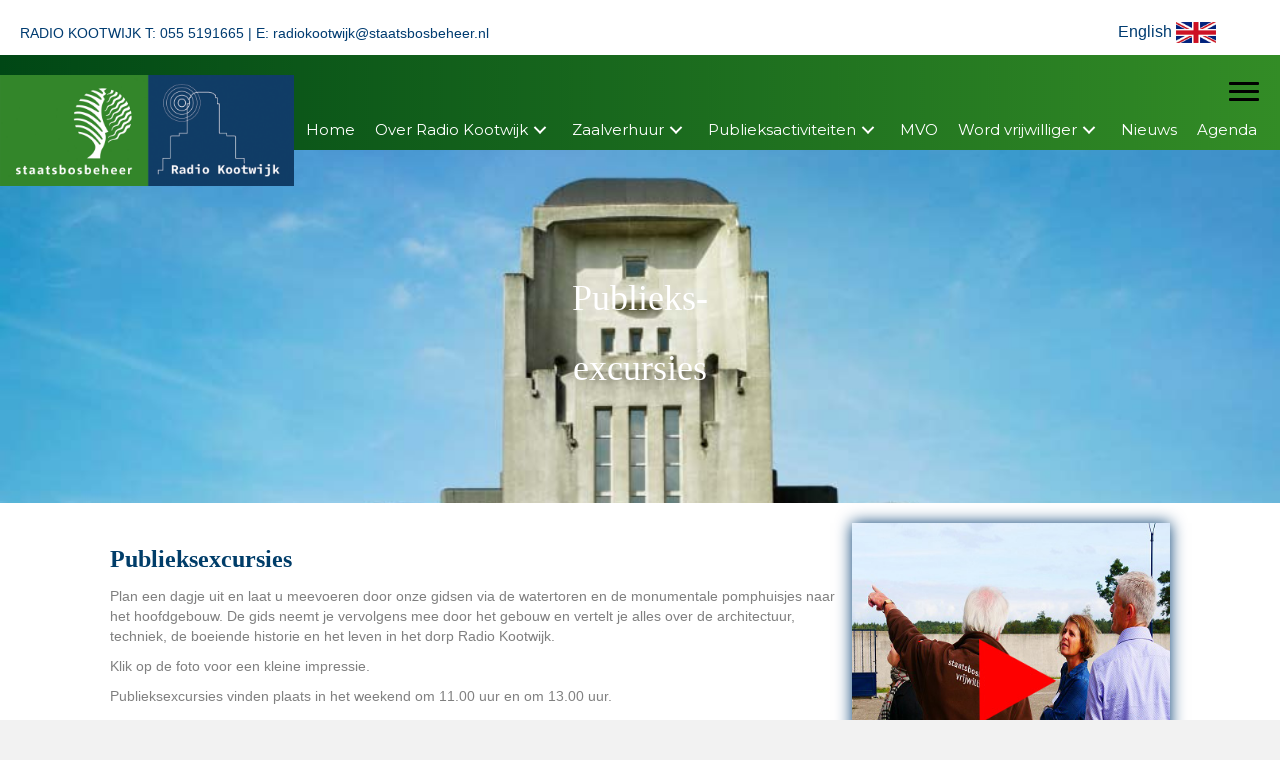

--- FILE ---
content_type: text/html; charset=UTF-8
request_url: https://hierradiokootwijk.nl/publieksexcursies/
body_size: 16374
content:
<!DOCTYPE html>
<html lang="nl-NL">
<head>
<meta charset="UTF-8" />
<meta name='viewport' content='width=device-width, initial-scale=1.0' />
<meta http-equiv='X-UA-Compatible' content='IE=edge' />
<link rel="profile" href="https://gmpg.org/xfn/11" />
<title>Publieksexcursies &#8211; Radio Kootwijk</title>
<meta name='robots' content='max-image-preview:large' />
<link rel='dns-prefetch' href='//fonts.googleapis.com' />
<link href='https://fonts.gstatic.com' crossorigin rel='preconnect' />
<link rel="alternate" type="application/rss+xml" title="Radio Kootwijk &raquo; feed" href="https://hierradiokootwijk.nl/feed/" />
<link rel="alternate" type="application/rss+xml" title="Radio Kootwijk &raquo; reacties feed" href="https://hierradiokootwijk.nl/comments/feed/" />
<link rel="alternate" title="oEmbed (JSON)" type="application/json+oembed" href="https://hierradiokootwijk.nl/wp-json/oembed/1.0/embed?url=https%3A%2F%2Fhierradiokootwijk.nl%2Fpublieksexcursies%2F" />
<link rel="alternate" title="oEmbed (XML)" type="text/xml+oembed" href="https://hierradiokootwijk.nl/wp-json/oembed/1.0/embed?url=https%3A%2F%2Fhierradiokootwijk.nl%2Fpublieksexcursies%2F&#038;format=xml" />
<link rel="preload" href="https://hierradiokootwijk.nl/wp-content/plugins/bb-plugin/fonts/fontawesome/5.15.4/webfonts/fa-solid-900.woff2" as="font" type="font/woff2" crossorigin="anonymous">
		<style>
			.lazyload,
			.lazyloading {
				max-width: 100%;
			}
		</style>
		<style id='wp-img-auto-sizes-contain-inline-css'>
img:is([sizes=auto i],[sizes^="auto," i]){contain-intrinsic-size:3000px 1500px}
/*# sourceURL=wp-img-auto-sizes-contain-inline-css */
</style>
<style id='wp-emoji-styles-inline-css'>

	img.wp-smiley, img.emoji {
		display: inline !important;
		border: none !important;
		box-shadow: none !important;
		height: 1em !important;
		width: 1em !important;
		margin: 0 0.07em !important;
		vertical-align: -0.1em !important;
		background: none !important;
		padding: 0 !important;
	}
/*# sourceURL=wp-emoji-styles-inline-css */
</style>
<style id='wp-block-library-inline-css'>
:root{--wp-block-synced-color:#7a00df;--wp-block-synced-color--rgb:122,0,223;--wp-bound-block-color:var(--wp-block-synced-color);--wp-editor-canvas-background:#ddd;--wp-admin-theme-color:#007cba;--wp-admin-theme-color--rgb:0,124,186;--wp-admin-theme-color-darker-10:#006ba1;--wp-admin-theme-color-darker-10--rgb:0,107,160.5;--wp-admin-theme-color-darker-20:#005a87;--wp-admin-theme-color-darker-20--rgb:0,90,135;--wp-admin-border-width-focus:2px}@media (min-resolution:192dpi){:root{--wp-admin-border-width-focus:1.5px}}.wp-element-button{cursor:pointer}:root .has-very-light-gray-background-color{background-color:#eee}:root .has-very-dark-gray-background-color{background-color:#313131}:root .has-very-light-gray-color{color:#eee}:root .has-very-dark-gray-color{color:#313131}:root .has-vivid-green-cyan-to-vivid-cyan-blue-gradient-background{background:linear-gradient(135deg,#00d084,#0693e3)}:root .has-purple-crush-gradient-background{background:linear-gradient(135deg,#34e2e4,#4721fb 50%,#ab1dfe)}:root .has-hazy-dawn-gradient-background{background:linear-gradient(135deg,#faaca8,#dad0ec)}:root .has-subdued-olive-gradient-background{background:linear-gradient(135deg,#fafae1,#67a671)}:root .has-atomic-cream-gradient-background{background:linear-gradient(135deg,#fdd79a,#004a59)}:root .has-nightshade-gradient-background{background:linear-gradient(135deg,#330968,#31cdcf)}:root .has-midnight-gradient-background{background:linear-gradient(135deg,#020381,#2874fc)}:root{--wp--preset--font-size--normal:16px;--wp--preset--font-size--huge:42px}.has-regular-font-size{font-size:1em}.has-larger-font-size{font-size:2.625em}.has-normal-font-size{font-size:var(--wp--preset--font-size--normal)}.has-huge-font-size{font-size:var(--wp--preset--font-size--huge)}.has-text-align-center{text-align:center}.has-text-align-left{text-align:left}.has-text-align-right{text-align:right}.has-fit-text{white-space:nowrap!important}#end-resizable-editor-section{display:none}.aligncenter{clear:both}.items-justified-left{justify-content:flex-start}.items-justified-center{justify-content:center}.items-justified-right{justify-content:flex-end}.items-justified-space-between{justify-content:space-between}.screen-reader-text{border:0;clip-path:inset(50%);height:1px;margin:-1px;overflow:hidden;padding:0;position:absolute;width:1px;word-wrap:normal!important}.screen-reader-text:focus{background-color:#ddd;clip-path:none;color:#444;display:block;font-size:1em;height:auto;left:5px;line-height:normal;padding:15px 23px 14px;text-decoration:none;top:5px;width:auto;z-index:100000}html :where(.has-border-color){border-style:solid}html :where([style*=border-top-color]){border-top-style:solid}html :where([style*=border-right-color]){border-right-style:solid}html :where([style*=border-bottom-color]){border-bottom-style:solid}html :where([style*=border-left-color]){border-left-style:solid}html :where([style*=border-width]){border-style:solid}html :where([style*=border-top-width]){border-top-style:solid}html :where([style*=border-right-width]){border-right-style:solid}html :where([style*=border-bottom-width]){border-bottom-style:solid}html :where([style*=border-left-width]){border-left-style:solid}html :where(img[class*=wp-image-]){height:auto;max-width:100%}:where(figure){margin:0 0 1em}html :where(.is-position-sticky){--wp-admin--admin-bar--position-offset:var(--wp-admin--admin-bar--height,0px)}@media screen and (max-width:600px){html :where(.is-position-sticky){--wp-admin--admin-bar--position-offset:0px}}

/*# sourceURL=wp-block-library-inline-css */
</style><style id='global-styles-inline-css'>
:root{--wp--preset--aspect-ratio--square: 1;--wp--preset--aspect-ratio--4-3: 4/3;--wp--preset--aspect-ratio--3-4: 3/4;--wp--preset--aspect-ratio--3-2: 3/2;--wp--preset--aspect-ratio--2-3: 2/3;--wp--preset--aspect-ratio--16-9: 16/9;--wp--preset--aspect-ratio--9-16: 9/16;--wp--preset--color--black: #000000;--wp--preset--color--cyan-bluish-gray: #abb8c3;--wp--preset--color--white: #ffffff;--wp--preset--color--pale-pink: #f78da7;--wp--preset--color--vivid-red: #cf2e2e;--wp--preset--color--luminous-vivid-orange: #ff6900;--wp--preset--color--luminous-vivid-amber: #fcb900;--wp--preset--color--light-green-cyan: #7bdcb5;--wp--preset--color--vivid-green-cyan: #00d084;--wp--preset--color--pale-cyan-blue: #8ed1fc;--wp--preset--color--vivid-cyan-blue: #0693e3;--wp--preset--color--vivid-purple: #9b51e0;--wp--preset--color--fl-heading-text: #003d69;--wp--preset--color--fl-body-bg: #f2f2f2;--wp--preset--color--fl-body-text: #808080;--wp--preset--color--fl-accent: #428bca;--wp--preset--color--fl-accent-hover: #428bca;--wp--preset--color--fl-topbar-bg: #ffffff;--wp--preset--color--fl-topbar-text: #000000;--wp--preset--color--fl-topbar-link: #428bca;--wp--preset--color--fl-topbar-hover: #428bca;--wp--preset--color--fl-header-bg: #ffffff;--wp--preset--color--fl-header-text: #000000;--wp--preset--color--fl-header-link: #428bca;--wp--preset--color--fl-header-hover: #428bca;--wp--preset--color--fl-nav-bg: #ffffff;--wp--preset--color--fl-nav-link: #428bca;--wp--preset--color--fl-nav-hover: #428bca;--wp--preset--color--fl-content-bg: #ffffff;--wp--preset--color--fl-footer-widgets-bg: #114715;--wp--preset--color--fl-footer-widgets-text: #ffffff;--wp--preset--color--fl-footer-widgets-link: #003d69;--wp--preset--color--fl-footer-widgets-hover: #003d69;--wp--preset--color--fl-footer-bg: #004715;--wp--preset--color--fl-footer-text: #ffffff;--wp--preset--color--fl-footer-link: #ffffff;--wp--preset--color--fl-footer-hover: #003d69;--wp--preset--gradient--vivid-cyan-blue-to-vivid-purple: linear-gradient(135deg,rgb(6,147,227) 0%,rgb(155,81,224) 100%);--wp--preset--gradient--light-green-cyan-to-vivid-green-cyan: linear-gradient(135deg,rgb(122,220,180) 0%,rgb(0,208,130) 100%);--wp--preset--gradient--luminous-vivid-amber-to-luminous-vivid-orange: linear-gradient(135deg,rgb(252,185,0) 0%,rgb(255,105,0) 100%);--wp--preset--gradient--luminous-vivid-orange-to-vivid-red: linear-gradient(135deg,rgb(255,105,0) 0%,rgb(207,46,46) 100%);--wp--preset--gradient--very-light-gray-to-cyan-bluish-gray: linear-gradient(135deg,rgb(238,238,238) 0%,rgb(169,184,195) 100%);--wp--preset--gradient--cool-to-warm-spectrum: linear-gradient(135deg,rgb(74,234,220) 0%,rgb(151,120,209) 20%,rgb(207,42,186) 40%,rgb(238,44,130) 60%,rgb(251,105,98) 80%,rgb(254,248,76) 100%);--wp--preset--gradient--blush-light-purple: linear-gradient(135deg,rgb(255,206,236) 0%,rgb(152,150,240) 100%);--wp--preset--gradient--blush-bordeaux: linear-gradient(135deg,rgb(254,205,165) 0%,rgb(254,45,45) 50%,rgb(107,0,62) 100%);--wp--preset--gradient--luminous-dusk: linear-gradient(135deg,rgb(255,203,112) 0%,rgb(199,81,192) 50%,rgb(65,88,208) 100%);--wp--preset--gradient--pale-ocean: linear-gradient(135deg,rgb(255,245,203) 0%,rgb(182,227,212) 50%,rgb(51,167,181) 100%);--wp--preset--gradient--electric-grass: linear-gradient(135deg,rgb(202,248,128) 0%,rgb(113,206,126) 100%);--wp--preset--gradient--midnight: linear-gradient(135deg,rgb(2,3,129) 0%,rgb(40,116,252) 100%);--wp--preset--font-size--small: 13px;--wp--preset--font-size--medium: 20px;--wp--preset--font-size--large: 36px;--wp--preset--font-size--x-large: 42px;--wp--preset--spacing--20: 0.44rem;--wp--preset--spacing--30: 0.67rem;--wp--preset--spacing--40: 1rem;--wp--preset--spacing--50: 1.5rem;--wp--preset--spacing--60: 2.25rem;--wp--preset--spacing--70: 3.38rem;--wp--preset--spacing--80: 5.06rem;--wp--preset--shadow--natural: 6px 6px 9px rgba(0, 0, 0, 0.2);--wp--preset--shadow--deep: 12px 12px 50px rgba(0, 0, 0, 0.4);--wp--preset--shadow--sharp: 6px 6px 0px rgba(0, 0, 0, 0.2);--wp--preset--shadow--outlined: 6px 6px 0px -3px rgb(255, 255, 255), 6px 6px rgb(0, 0, 0);--wp--preset--shadow--crisp: 6px 6px 0px rgb(0, 0, 0);}:where(.is-layout-flex){gap: 0.5em;}:where(.is-layout-grid){gap: 0.5em;}body .is-layout-flex{display: flex;}.is-layout-flex{flex-wrap: wrap;align-items: center;}.is-layout-flex > :is(*, div){margin: 0;}body .is-layout-grid{display: grid;}.is-layout-grid > :is(*, div){margin: 0;}:where(.wp-block-columns.is-layout-flex){gap: 2em;}:where(.wp-block-columns.is-layout-grid){gap: 2em;}:where(.wp-block-post-template.is-layout-flex){gap: 1.25em;}:where(.wp-block-post-template.is-layout-grid){gap: 1.25em;}.has-black-color{color: var(--wp--preset--color--black) !important;}.has-cyan-bluish-gray-color{color: var(--wp--preset--color--cyan-bluish-gray) !important;}.has-white-color{color: var(--wp--preset--color--white) !important;}.has-pale-pink-color{color: var(--wp--preset--color--pale-pink) !important;}.has-vivid-red-color{color: var(--wp--preset--color--vivid-red) !important;}.has-luminous-vivid-orange-color{color: var(--wp--preset--color--luminous-vivid-orange) !important;}.has-luminous-vivid-amber-color{color: var(--wp--preset--color--luminous-vivid-amber) !important;}.has-light-green-cyan-color{color: var(--wp--preset--color--light-green-cyan) !important;}.has-vivid-green-cyan-color{color: var(--wp--preset--color--vivid-green-cyan) !important;}.has-pale-cyan-blue-color{color: var(--wp--preset--color--pale-cyan-blue) !important;}.has-vivid-cyan-blue-color{color: var(--wp--preset--color--vivid-cyan-blue) !important;}.has-vivid-purple-color{color: var(--wp--preset--color--vivid-purple) !important;}.has-black-background-color{background-color: var(--wp--preset--color--black) !important;}.has-cyan-bluish-gray-background-color{background-color: var(--wp--preset--color--cyan-bluish-gray) !important;}.has-white-background-color{background-color: var(--wp--preset--color--white) !important;}.has-pale-pink-background-color{background-color: var(--wp--preset--color--pale-pink) !important;}.has-vivid-red-background-color{background-color: var(--wp--preset--color--vivid-red) !important;}.has-luminous-vivid-orange-background-color{background-color: var(--wp--preset--color--luminous-vivid-orange) !important;}.has-luminous-vivid-amber-background-color{background-color: var(--wp--preset--color--luminous-vivid-amber) !important;}.has-light-green-cyan-background-color{background-color: var(--wp--preset--color--light-green-cyan) !important;}.has-vivid-green-cyan-background-color{background-color: var(--wp--preset--color--vivid-green-cyan) !important;}.has-pale-cyan-blue-background-color{background-color: var(--wp--preset--color--pale-cyan-blue) !important;}.has-vivid-cyan-blue-background-color{background-color: var(--wp--preset--color--vivid-cyan-blue) !important;}.has-vivid-purple-background-color{background-color: var(--wp--preset--color--vivid-purple) !important;}.has-black-border-color{border-color: var(--wp--preset--color--black) !important;}.has-cyan-bluish-gray-border-color{border-color: var(--wp--preset--color--cyan-bluish-gray) !important;}.has-white-border-color{border-color: var(--wp--preset--color--white) !important;}.has-pale-pink-border-color{border-color: var(--wp--preset--color--pale-pink) !important;}.has-vivid-red-border-color{border-color: var(--wp--preset--color--vivid-red) !important;}.has-luminous-vivid-orange-border-color{border-color: var(--wp--preset--color--luminous-vivid-orange) !important;}.has-luminous-vivid-amber-border-color{border-color: var(--wp--preset--color--luminous-vivid-amber) !important;}.has-light-green-cyan-border-color{border-color: var(--wp--preset--color--light-green-cyan) !important;}.has-vivid-green-cyan-border-color{border-color: var(--wp--preset--color--vivid-green-cyan) !important;}.has-pale-cyan-blue-border-color{border-color: var(--wp--preset--color--pale-cyan-blue) !important;}.has-vivid-cyan-blue-border-color{border-color: var(--wp--preset--color--vivid-cyan-blue) !important;}.has-vivid-purple-border-color{border-color: var(--wp--preset--color--vivid-purple) !important;}.has-vivid-cyan-blue-to-vivid-purple-gradient-background{background: var(--wp--preset--gradient--vivid-cyan-blue-to-vivid-purple) !important;}.has-light-green-cyan-to-vivid-green-cyan-gradient-background{background: var(--wp--preset--gradient--light-green-cyan-to-vivid-green-cyan) !important;}.has-luminous-vivid-amber-to-luminous-vivid-orange-gradient-background{background: var(--wp--preset--gradient--luminous-vivid-amber-to-luminous-vivid-orange) !important;}.has-luminous-vivid-orange-to-vivid-red-gradient-background{background: var(--wp--preset--gradient--luminous-vivid-orange-to-vivid-red) !important;}.has-very-light-gray-to-cyan-bluish-gray-gradient-background{background: var(--wp--preset--gradient--very-light-gray-to-cyan-bluish-gray) !important;}.has-cool-to-warm-spectrum-gradient-background{background: var(--wp--preset--gradient--cool-to-warm-spectrum) !important;}.has-blush-light-purple-gradient-background{background: var(--wp--preset--gradient--blush-light-purple) !important;}.has-blush-bordeaux-gradient-background{background: var(--wp--preset--gradient--blush-bordeaux) !important;}.has-luminous-dusk-gradient-background{background: var(--wp--preset--gradient--luminous-dusk) !important;}.has-pale-ocean-gradient-background{background: var(--wp--preset--gradient--pale-ocean) !important;}.has-electric-grass-gradient-background{background: var(--wp--preset--gradient--electric-grass) !important;}.has-midnight-gradient-background{background: var(--wp--preset--gradient--midnight) !important;}.has-small-font-size{font-size: var(--wp--preset--font-size--small) !important;}.has-medium-font-size{font-size: var(--wp--preset--font-size--medium) !important;}.has-large-font-size{font-size: var(--wp--preset--font-size--large) !important;}.has-x-large-font-size{font-size: var(--wp--preset--font-size--x-large) !important;}
/*# sourceURL=global-styles-inline-css */
</style>

<style id='classic-theme-styles-inline-css'>
/*! This file is auto-generated */
.wp-block-button__link{color:#fff;background-color:#32373c;border-radius:9999px;box-shadow:none;text-decoration:none;padding:calc(.667em + 2px) calc(1.333em + 2px);font-size:1.125em}.wp-block-file__button{background:#32373c;color:#fff;text-decoration:none}
/*# sourceURL=/wp-includes/css/classic-themes.min.css */
</style>
<link rel='stylesheet' id='font-awesome-5-css' href='https://hierradiokootwijk.nl/wp-content/plugins/bb-plugin/fonts/fontawesome/5.15.4/css/all.min.css?ver=2.9.4.2' media='all' />
<link rel='stylesheet' id='ultimate-icons-css' href='https://hierradiokootwijk.nl/wp-content/uploads/bb-plugin/icons/ultimate-icons/style.css?ver=2.9.4.2' media='all' />
<link rel='stylesheet' id='fl-builder-layout-920-css' href='https://hierradiokootwijk.nl/wp-content/uploads/bb-plugin/cache/920-layout.css?ver=446c82c8fec818fe88eeeac6dc963f59' media='all' />
<link rel='stylesheet' id='fl-builder-layout-bundle-752a6e5dbdda61f00ff4bba233a07934-css' href='https://hierradiokootwijk.nl/wp-content/uploads/bb-plugin/cache/752a6e5dbdda61f00ff4bba233a07934-layout-bundle.css?ver=2.9.4.2-1.5.2.1' media='all' />
<link rel='stylesheet' id='recent-posts-widget-with-thumbnails-public-style-css' href='https://hierradiokootwijk.nl/wp-content/plugins/recent-posts-widget-with-thumbnails/public.css?ver=7.1.1' media='all' />
<link rel='stylesheet' id='jquery-magnificpopup-css' href='https://hierradiokootwijk.nl/wp-content/plugins/bb-plugin/css/jquery.magnificpopup.min.css?ver=2.9.4.2' media='all' />
<link rel='stylesheet' id='base-css' href='https://hierradiokootwijk.nl/wp-content/themes/bb-theme/css/base.min.css?ver=1.7.19.1' media='all' />
<link rel='stylesheet' id='fl-automator-skin-css' href='https://hierradiokootwijk.nl/wp-content/uploads/bb-theme/skin-693225cce79e0.css?ver=1.7.19.1' media='all' />
<link rel='stylesheet' id='fl-child-theme-css' href='https://hierradiokootwijk.nl/wp-content/themes/bb-theme-child/style.css?ver=6.9' media='all' />
<link rel='stylesheet' id='pp-animate-css' href='https://hierradiokootwijk.nl/wp-content/plugins/bbpowerpack/assets/css/animate.min.css?ver=3.5.1' media='all' />
<link rel='stylesheet' id='fl-builder-google-fonts-b73b4690ec062ba6842cb6b9e5c8a250-css' href='//fonts.googleapis.com/css?family=Montserrat%3A400&#038;ver=6.9' media='all' />
<script src="https://hierradiokootwijk.nl/wp-includes/js/jquery/jquery.min.js?ver=3.7.1" id="jquery-core-js"></script>
<script src="https://hierradiokootwijk.nl/wp-includes/js/jquery/jquery-migrate.min.js?ver=3.4.1" id="jquery-migrate-js"></script>
<link rel="https://api.w.org/" href="https://hierradiokootwijk.nl/wp-json/" /><link rel="alternate" title="JSON" type="application/json" href="https://hierradiokootwijk.nl/wp-json/wp/v2/pages/920" /><link rel="EditURI" type="application/rsd+xml" title="RSD" href="https://hierradiokootwijk.nl/xmlrpc.php?rsd" />
<meta name="generator" content="WordPress 6.9" />
<link rel="canonical" href="https://hierradiokootwijk.nl/publieksexcursies/" />
<link rel='shortlink' href='https://hierradiokootwijk.nl/?p=920' />
		<script>
			var bb_powerpack = {
				version: '2.40.10',
				getAjaxUrl: function() { return atob( 'aHR0cHM6Ly9oaWVycmFkaW9rb290d2lqay5ubC93cC1hZG1pbi9hZG1pbi1hamF4LnBocA==' ); },
				callback: function() {},
				mapMarkerData: {},
				post_id: '920',
				search_term: '',
				current_page: 'https://hierradiokootwijk.nl/publieksexcursies/',
				conditionals: {
					is_front_page: false,
					is_home: false,
					is_archive: false,
					current_post_type: '',
					is_tax: false,
										is_author: false,
					current_author: false,
					is_search: false,
									}
			};
		</script>
				<script>
			document.documentElement.className = document.documentElement.className.replace('no-js', 'js');
		</script>
				<style>
			.no-js img.lazyload {
				display: none;
			}

			figure.wp-block-image img.lazyloading {
				min-width: 150px;
			}

			.lazyload,
			.lazyloading {
				--smush-placeholder-width: 100px;
				--smush-placeholder-aspect-ratio: 1/1;
				width: var(--smush-image-width, var(--smush-placeholder-width)) !important;
				aspect-ratio: var(--smush-image-aspect-ratio, var(--smush-placeholder-aspect-ratio)) !important;
			}

						.lazyload, .lazyloading {
				opacity: 0;
			}

			.lazyloaded {
				opacity: 1;
				transition: opacity 400ms;
				transition-delay: 0ms;
			}

					</style>
		<style>.recentcomments a{display:inline !important;padding:0 !important;margin:0 !important;}</style><link rel="icon" href="https://hierradiokootwijk.nl/wp-content/uploads/2022/07/cropped-logo-RKW-vierkant-32x32.jpg" sizes="32x32" />
<link rel="icon" href="https://hierradiokootwijk.nl/wp-content/uploads/2022/07/cropped-logo-RKW-vierkant-192x192.jpg" sizes="192x192" />
<link rel="apple-touch-icon" href="https://hierradiokootwijk.nl/wp-content/uploads/2022/07/cropped-logo-RKW-vierkant-180x180.jpg" />
<meta name="msapplication-TileImage" content="https://hierradiokootwijk.nl/wp-content/uploads/2022/07/cropped-logo-RKW-vierkant-270x270.jpg" />
		<style id="wp-custom-css">
			/* Nav-active & hover*/
#menu-main-menu li a:before {
	content: "";
  position: absolute;
  width: 85%;
  height: 1px;
  bottom: 0;
  left: 10%;
  background-color: #ffffff;
  visibility: hidden;
  -webkit-transform: scaleX(0);
  transform: scaleX(0);
  -webkit-transition: all 0.3s ease-in-out 		0s;
  transition: all 0.3s ease-in-out 0s;
	transform-origin:left center;
}

#menu-main-menu li a:hover:before {
	 visibility: visible;
  -webkit-transform: scaleX(1);
  transform: scaleX(1);
}

#menu-main-menu > li.current-menu-item > a:after {
	content: "";
	position: absolute;
	width: 90%;
  margin-left: 5%;
	bottom: 0;
  left: 0;
	height: 3px;
	background-color: #E07E2E;
}

/* Zoom in on hover */
.hover-zoom-in .fl-photo-content {
  overflow: hidden;
}
.hover-zoom-in .fl-photo-content .fl-photo-img {
  -webkit-transition: 0.3s ease-in-out;
          transition: 0.3s ease-in-out;
  will-change: transform;
}
.hover-zoom-in .fl-photo-content .fl-photo-img:hover {
  -webkit-transition: 0.3s ease-in-out;
          transition: 0.3s ease-in-out;
  -webkit-transform: scale(1.3);
          transform: scale(1.3);
}

/* Make image overlap */
.image-overlap .fl-module-content {
  position: relative;
  z-index: 1; /* Can be changed to a higher value depending on the next row's content */
}
		</style>
		</head>
<body class="wp-singular page-template-default page page-id-920 wp-theme-bb-theme wp-child-theme-bb-theme-child fl-builder fl-builder-2-9-4-2 fl-themer-1-5-2-1 fl-theme-1-7-19-1 fl-no-js fl-theme-builder-header fl-theme-builder-header-header fl-framework-base fl-preset-default fl-full-width fl-search-active" itemscope="itemscope" itemtype="https://schema.org/WebPage">
<a aria-label="Spring naar content" class="fl-screen-reader-text" href="#fl-main-content">Spring naar content</a><div class="fl-page">
	<header class="fl-builder-content fl-builder-content-58 fl-builder-global-templates-locked" data-post-id="58" data-type="header" data-sticky="1" data-sticky-on="" data-sticky-breakpoint="medium" data-shrink="0" data-overlay="0" data-overlay-bg="transparent" data-shrink-image-height="50px" role="banner" itemscope="itemscope" itemtype="http://schema.org/WPHeader"><div class="fl-row fl-row-full-width fl-row-bg-color fl-node-5f3bfb0be77ae fl-row-default-height fl-row-align-center" data-node="5f3bfb0be77ae">
	<div class="fl-row-content-wrap">
		<div class="uabb-row-separator uabb-top-row-separator" >
</div>
						<div class="fl-row-content fl-row-full-width fl-node-content">
		
<div class="fl-col-group fl-node-5f54d8a82014d" data-node="5f54d8a82014d">
			<div class="fl-col fl-node-5f54d8a8202c1 fl-col-bg-color" data-node="5f54d8a8202c1">
	<div class="fl-col-content fl-node-content"><div class="fl-module fl-module-rich-text fl-node-5f3bfb24e0481" data-node="5f3bfb24e0481">
	<div class="fl-module-content fl-node-content">
		<div class="fl-rich-text">
	<p>RADIO KOOTWIJK T: 055 5191665 | E: <a href="mailto:radiokootwijk@staatsbosbeheer.nl">radiokootwijk@staatsbosbeheer.nl</a></p>
</div>
	</div>
</div>
</div>
</div>
			<div class="fl-col fl-node-5f54d8a8202c3 fl-col-bg-color fl-col-small" data-node="5f54d8a8202c3">
	<div class="fl-col-content fl-node-content"><div class="fl-module fl-module-uabb-button fl-node-5f43bb393c709" data-node="5f43bb393c709">
	<div class="fl-module-content fl-node-content">
		
<div class="uabb-module-content uabb-button-wrap uabb-creative-button-wrap uabb-button-width-auto uabb-creative-button-width-auto uabb-button-right uabb-creative-button-right uabb-button-reponsive-center uabb-creative-button-reponsive-center">
			<a href="/english-version/" title="Klik Hier" target="_blank" rel="noopener" class="uabb-button ast-button uabb-creative-button uabb-creative-default-btn   "  role="button" aria-label="English">
							<span class="uabb-button-text uabb-creative-button-text">English</span>

									<img decoding="async" class="uabb-btn-img uabb-button-icon-before uabb-creative-button-icon-before lazyload" data-src="https://hierradiokootwijk.nl/wp-content/uploads/2020/06/engelse-vlag-1.jpg" src="[data-uri]" style="--smush-placeholder-width: 113px; --smush-placeholder-aspect-ratio: 113/60;" />
					
		</a>
	</div>




	</div>
</div>
</div>
</div>
	</div>
		</div>
	</div>
</div>
<div class="fl-row fl-row-full-width fl-row-bg-gradient fl-node-5edfad447afb4 fl-row-default-height fl-row-align-center" data-node="5edfad447afb4">
	<div class="fl-row-content-wrap">
		<div class="uabb-row-separator uabb-top-row-separator" >
</div>
						<div class="fl-row-content fl-row-full-width fl-node-content">
		
<div class="fl-col-group fl-node-5f54c080a67d2" data-node="5f54c080a67d2">
			<div class="fl-col fl-node-5f54c080a6a4a fl-col-bg-color fl-col-small" data-node="5f54c080a6a4a">
	<div class="fl-col-content fl-node-content"><div class="fl-module fl-module-photo fl-node-5f69b02c6efcc image-overlap" data-node="5f69b02c6efcc">
	<div class="fl-module-content fl-node-content">
		<div class="fl-photo fl-photo-align-left" itemscope itemtype="https://schema.org/ImageObject">
	<div class="fl-photo-content fl-photo-img-png">
				<a href="https://www.staatsbosbeheer.nl/" target="_blank" rel="noopener"  itemprop="url">
				<img decoding="async" class="fl-photo-img wp-image-1951" src="/wp-content/uploads/2020/06/combilogo-1600x600p-1.png" alt="combilogo 1600x600p" itemprop="image" title="combilogo 1600x600p"  data-no-lazy="1" />
				</a>
					</div>
	</div>
	</div>
</div>
</div>
</div>
			<div class="fl-col fl-node-5f54c080a6a55 fl-col-bg-color" data-node="5f54c080a6a55">
	<div class="fl-col-content fl-node-content"><header id="menu-main-menu" class="fl-module fl-module-pp-advanced-menu fl-node-5ee0944d63ad4" data-node="5ee0944d63ad4">
	<div class="fl-module-content fl-node-content">
		<div class="pp-advanced-menu pp-advanced-menu-accordion-collapse pp-menu-default pp-menu-align-right pp-menu-position-below">
   				<div class="pp-advanced-menu-mobile">
			<button class="pp-advanced-menu-mobile-toggle hamburger" tabindex="0" aria-label="Menu" aria-expanded="false">
				<div class="pp-hamburger"><div class="pp-hamburger-box"><div class="pp-hamburger-inner"></div></div></div>			</button>
			</div>
			   	<div class="pp-clear"></div>
	<nav class="pp-menu-nav" aria-label="Menu" itemscope="itemscope" itemtype="https://schema.org/SiteNavigationElement">
		<ul id="menu-hoofdmenu" class="menu pp-advanced-menu-horizontal pp-toggle-arrows"><li id="menu-item-1977" class="menu-item menu-item-type-post_type menu-item-object-page menu-item-home"><a href="https://hierradiokootwijk.nl/"><span class="menu-item-text">Home</span></a></li><li id="menu-item-1981" class="menu-item menu-item-type-post_type menu-item-object-page menu-item-has-children pp-has-submenu"><div class="pp-has-submenu-container"><a href="https://hierradiokootwijk.nl/over-radio-kootwijk/"><span class="menu-item-text">Over Radio Kootwijk<span class="pp-menu-toggle" tabindex="0" aria-expanded="false" aria-label="Over Radio Kootwijk: submenu" role="button"></span></span></a></div><ul class="sub-menu">	<li id="menu-item-1973" class="menu-item menu-item-type-post_type menu-item-object-page"><a href="https://hierradiokootwijk.nl/de-geschiedenis/"><span class="menu-item-text">De geschiedenis</span></a></li>	<li id="menu-item-1974" class="menu-item menu-item-type-post_type menu-item-object-page"><a href="https://hierradiokootwijk.nl/de-omgeving/"><span class="menu-item-text">De omgeving</span></a></li>	<li id="menu-item-1971" class="menu-item menu-item-type-post_type menu-item-object-page"><a href="https://hierradiokootwijk.nl/staatsbosbeheer/"><span class="menu-item-text">Staatsbosbeheer</span></a></li>	<li id="menu-item-1982" class="menu-item menu-item-type-post_type menu-item-object-page"><a href="https://hierradiokootwijk.nl/ondernemers-op-het-radio-kootwijk-terrein/"><span class="menu-item-text">Ondernemers op het Radio Kootwijk terrein</span></a></li>	<li id="menu-item-1980" class="menu-item menu-item-type-post_type menu-item-object-page"><a href="https://hierradiokootwijk.nl/contact-bereikbaarheid-2/"><span class="menu-item-text">Contact &#038; bereikbaarheid</span></a></li></ul></li><li id="menu-item-1968" class="menu-item menu-item-type-post_type menu-item-object-page menu-item-has-children pp-has-submenu"><div class="pp-has-submenu-container"><a href="https://hierradiokootwijk.nl/zaalverhuur/"><span class="menu-item-text">Zaalverhuur<span class="pp-menu-toggle" tabindex="0" aria-expanded="false" aria-label="Zaalverhuur: submenu" role="button"></span></span></a></div><ul class="sub-menu">	<li id="menu-item-1978" class="menu-item menu-item-type-post_type menu-item-object-page"><a href="https://hierradiokootwijk.nl/bijeenkomsten-70-600-personen/"><span class="menu-item-text">Bijeenkomsten 70-600 personen</span></a></li>	<li id="menu-item-1984" class="menu-item menu-item-type-post_type menu-item-object-page"><a href="https://hierradiokootwijk.nl/vergaderarrangement-2/"><span class="menu-item-text">Vergaderarrangement  10-60 personen</span></a></li>	<li id="menu-item-1992" class="menu-item menu-item-type-post_type menu-item-object-page"><a href="https://hierradiokootwijk.nl/hybride-online-evenementen/"><span class="menu-item-text">Hybride/online evenementen</span></a></li>	<li id="menu-item-1986" class="menu-item menu-item-type-post_type menu-item-object-page"><a href="https://hierradiokootwijk.nl/evenementen/"><span class="menu-item-text">Evenementen</span></a></li>	<li id="menu-item-2438" class="menu-item menu-item-type-post_type menu-item-object-page"><a href="https://hierradiokootwijk.nl/foto-video-reportage/"><span class="menu-item-text">Foto/Video reportage</span></a></li>	<li id="menu-item-1975" class="menu-item menu-item-type-post_type menu-item-object-page"><a href="https://hierradiokootwijk.nl/catering/"><span class="menu-item-text">Catering</span></a></li>	<li id="menu-item-1976" class="menu-item menu-item-type-post_type menu-item-object-page"><a href="https://hierradiokootwijk.nl/techniek/"><span class="menu-item-text">Techniek</span></a></li>	<li id="menu-item-1970" class="menu-item menu-item-type-post_type menu-item-object-page"><a href="https://hierradiokootwijk.nl/zalen/"><span class="menu-item-text">Zalen</span></a></li>	<li id="menu-item-2627" class="menu-item menu-item-type-post_type menu-item-object-page"><a href="https://hierradiokootwijk.nl/referenties-2/"><span class="menu-item-text">Referenties</span></a></li></ul></li><li id="menu-item-1985" class="menu-item menu-item-type-post_type menu-item-object-page current-menu-ancestor current-menu-parent current_page_parent current_page_ancestor menu-item-has-children pp-has-submenu"><div class="pp-has-submenu-container"><a href="https://hierradiokootwijk.nl/publieksactiviteiten/"><span class="menu-item-text">Publieksactiviteiten<span class="pp-menu-toggle" tabindex="0" aria-expanded="false" aria-label="Publieksactiviteiten: submenu" role="button"></span></span></a></div><ul class="sub-menu">	<li id="menu-item-1983" class="menu-item menu-item-type-post_type menu-item-object-page"><a href="https://hierradiokootwijk.nl/openstellingen/"><span class="menu-item-text">Openstellingen</span></a></li>	<li id="menu-item-1979" class="menu-item menu-item-type-post_type menu-item-object-page current-menu-item page_item page-item-920 current_page_item"><a href="https://hierradiokootwijk.nl/publieksexcursies/" aria-current="page"><span class="menu-item-text">Publieksexcursies</span></a></li>	<li id="menu-item-1990" class="menu-item menu-item-type-post_type menu-item-object-page"><a href="https://hierradiokootwijk.nl/excursies-op-maat/"><span class="menu-item-text">Excursies op maat</span></a></li>	<li id="menu-item-1989" class="menu-item menu-item-type-post_type menu-item-object-page"><a href="https://hierradiokootwijk.nl/volle-maan-wandelingen/"><span class="menu-item-text">Volle maan wandelingen</span></a></li>	<li id="menu-item-1988" class="menu-item menu-item-type-post_type menu-item-object-page"><a href="https://hierradiokootwijk.nl/bronstexcursies/"><span class="menu-item-text">Bronstexcursies</span></a></li>	<li id="menu-item-1987" class="menu-item menu-item-type-post_type menu-item-object-page"><a href="https://hierradiokootwijk.nl/lichtjeswandelingen/"><span class="menu-item-text">Lichtjeswandelingen</span></a></li></ul></li><li id="menu-item-1967" class="menu-item menu-item-type-post_type menu-item-object-page"><a href="https://hierradiokootwijk.nl/mvo/"><span class="menu-item-text">MVO</span></a></li><li id="menu-item-1969" class="menu-item menu-item-type-post_type menu-item-object-page menu-item-has-children pp-has-submenu"><div class="pp-has-submenu-container"><a href="https://hierradiokootwijk.nl/word-vrijwilliger/"><span class="menu-item-text">Word vrijwilliger<span class="pp-menu-toggle" tabindex="0" aria-expanded="false" aria-label="Word vrijwilliger: submenu" role="button"></span></span></a></div><ul class="sub-menu">	<li id="menu-item-1991" class="menu-item menu-item-type-post_type menu-item-object-page"><a href="https://hierradiokootwijk.nl/vrijwilligersportaal/"><span class="menu-item-text">Vrijwilligersportaal</span></a></li></ul></li><li id="menu-item-2182" class="menu-item menu-item-type-post_type menu-item-object-page"><a href="https://hierradiokootwijk.nl/nieuws/"><span class="menu-item-text">Nieuws</span></a></li><li id="menu-item-2187" class="menu-item menu-item-type-post_type menu-item-object-page"><a href="https://hierradiokootwijk.nl/agenda/"><span class="menu-item-text">Agenda</span></a></li></ul>	</nav>
</div>
	</div>
</header>
</div>
</div>
	</div>
		</div>
	</div>
</div>
</header><div class="uabb-js-breakpoint" style="display: none;"></div>	<div id="fl-main-content" class="fl-page-content" itemprop="mainContentOfPage" role="main">

		
<div class="fl-content-full container">
	<div class="row">
		<div class="fl-content col-md-12">
			<article class="fl-post post-920 page type-page status-publish hentry" id="fl-post-920" itemscope="itemscope" itemtype="https://schema.org/CreativeWork">

			<div class="fl-post-content clearfix" itemprop="text">
		<div class="fl-builder-content fl-builder-content-920 fl-builder-content-primary fl-builder-global-templates-locked" data-post-id="920"><div class="fl-row fl-row-full-width fl-row-bg-photo fl-node-5f3522464790d fl-row-default-height fl-row-align-center" data-node="5f3522464790d">
	<div class="fl-row-content-wrap">
		<div class="uabb-row-separator uabb-top-row-separator" >
</div>
						<div class="fl-row-content fl-row-full-width fl-node-content">
		
<div class="fl-col-group fl-node-5f35224649084" data-node="5f35224649084">
			<div class="fl-col fl-node-5f352246491ab fl-col-bg-color" data-node="5f352246491ab">
	<div class="fl-col-content fl-node-content"><div class="fl-module fl-module-photo fl-node-5f35224647737" data-node="5f35224647737">
	<div class="fl-module-content fl-node-content">
		<div class="fl-photo fl-photo-align-center" itemscope itemtype="https://schema.org/ImageObject">
	<div class="fl-photo-content fl-photo-img-png">
				<img decoding="async" class="fl-photo-img lazyload" data-src="https://hierradiokootwijk.nl/wp-content/plugins/bb-plugin/img/pixel.png" alt="" itemprop="image" src="[data-uri]" style="--smush-placeholder-width: 3px; --smush-placeholder-aspect-ratio: 3/2;" />
					</div>
	</div>
	</div>
</div>
<div class="fl-module fl-module-rich-text fl-node-5f35228ec18ce" data-node="5f35228ec18ce">
	<div class="fl-module-content fl-node-content">
		<div class="fl-rich-text">
	<h1 style="text-align: center;"><span style="color: #ffffff;">Publieks-</span></h1>
<h1 style="text-align: center;"><span style="color: #ffffff;">excursies</span></h1>
</div>
	</div>
</div>
</div>
</div>
	</div>
		</div>
	</div>
</div>
<div class="fl-row fl-row-fixed-width fl-row-bg-none fl-node-5f3522b9cd170 fl-row-default-height fl-row-align-center" data-node="5f3522b9cd170">
	<div class="fl-row-content-wrap">
		<div class="uabb-row-separator uabb-top-row-separator" >
</div>
						<div class="fl-row-content fl-row-fixed-width fl-node-content">
		
<div class="fl-col-group fl-node-5f3522b9d18f9" data-node="5f3522b9d18f9">
			<div class="fl-col fl-node-5f3522b9d1b9a fl-col-bg-color fl-col-has-cols" data-node="5f3522b9d1b9a">
	<div class="fl-col-content fl-node-content">
<div class="fl-col-group fl-node-5f466ae434243 fl-col-group-nested" data-node="5f466ae434243">
			<div class="fl-col fl-node-5f466ae4342f8 fl-col-bg-color" data-node="5f466ae4342f8">
	<div class="fl-col-content fl-node-content"><div class="fl-module fl-module-rich-text fl-node-5f3522c0d52f8" data-node="5f3522c0d52f8">
	<div class="fl-module-content fl-node-content">
		<div class="fl-rich-text">
	<h3><strong>Publieksexcursies<br />
</strong></h3>
<p>Plan een dagje uit en laat u meevoeren door onze gidsen via de watertoren en de monumentale pomphuisjes naar het hoofdgebouw. De gids neemt je vervolgens mee door het gebouw en vertelt je alles over de architectuur, techniek, de boeiende historie en het leven in het dorp Radio Kootwijk.</p>
<p>Klik op de foto voor een kleine impressie.</p>
<p>Publieksexcursies vinden plaats in het weekend om 11.00 uur en om 13.00 uur.</p>
<p>Reserveren kan via onderstaande button.</p>
<p>&nbsp;</p>
<p>&nbsp;</p>
<p>&nbsp;</p>
<p>&nbsp;</p>
</div>
	</div>
</div>
<div class="fl-module fl-module-button fl-node-5f4668d9877a0" data-node="5f4668d9877a0">
	<div class="fl-module-content fl-node-content">
		<div class="fl-button-wrap fl-button-width-custom fl-button-left">
			<a href="https://www.staatsbosbeheer.nl/activiteiten/veluwe/ontdek-radio-kootwijk" target="_blank" class="fl-button" rel="noopener" >
							<span class="fl-button-text">Boek Publieksexcursie</span>
					</a>
</div>
	</div>
</div>
</div>
</div>
			<div class="fl-col fl-node-5f466ae4342fc fl-col-bg-color fl-col-small" data-node="5f466ae4342fc">
	<div class="fl-col-content fl-node-content"><div class="fl-module fl-module-photo fl-node-5f353df8ce192" data-node="5f353df8ce192">
	<div class="fl-module-content fl-node-content">
		<div class="fl-photo fl-photo-align-center" itemscope itemtype="https://schema.org/ImageObject">
	<div class="fl-photo-content fl-photo-img-jpg">
				<a href="https://www.youtube.com/watch?v=3yyZGllD0N0&#038;ab_channel=Staatsbosbeheer" target="_blank" rel="noopener"  itemprop="url">
				<img fetchpriority="high" decoding="async" class="fl-photo-img wp-image-3006 size-full" src="https://hierradiokootwijk.nl/wp-content/uploads/2023/11/foto-gids.jpg" alt="foto-gids" itemprop="image" height="400" width="400" title="foto-gids" srcset="https://hierradiokootwijk.nl/wp-content/uploads/2023/11/foto-gids.jpg 400w, https://hierradiokootwijk.nl/wp-content/uploads/2023/11/foto-gids-300x300.jpg 300w, https://hierradiokootwijk.nl/wp-content/uploads/2023/11/foto-gids-150x150.jpg 150w" sizes="(max-width: 400px) 100vw, 400px" />
				</a>
					</div>
	</div>
	</div>
</div>
</div>
</div>
	</div>
</div>
</div>
	</div>
		</div>
	</div>
</div>
<div class="fl-row fl-row-fixed-width fl-row-bg-none fl-node-5f92d03457029 fl-row-default-height fl-row-align-center" data-node="5f92d03457029">
	<div class="fl-row-content-wrap">
		<div class="uabb-row-separator uabb-top-row-separator" >
</div>
						<div class="fl-row-content fl-row-fixed-width fl-node-content">
		
<div class="fl-col-group fl-node-5f92d0345700c" data-node="5f92d0345700c">
			<div class="fl-col fl-node-5f92d0345700f fl-col-bg-color fl-col-has-cols" data-node="5f92d0345700f">
	<div class="fl-col-content fl-node-content">
<div class="fl-col-group fl-node-5f92d03457014 fl-col-group-nested" data-node="5f92d03457014">
			<div class="fl-col fl-node-5f92d03457024 fl-col-bg-color fl-col-small" data-node="5f92d03457024">
	<div class="fl-col-content fl-node-content"><div class="fl-module fl-module-pp-infobox fl-node-5f92d03457027" data-node="5f92d03457027">
	<div class="fl-module-content fl-node-content">
		<div class="pp-infobox-wrap">
			<a class="pp-infobox-link" href="https://www.fietsnetwerk.nl/fietsroutes/zoeken/radio+kootwijk/" target="_blank">
	<div class="pp-infobox layout-4">
	<div class="layout-4-wrapper">
		<div class="pp-heading-wrapper">
						
		<div class="pp-infobox-title-wrapper">
						<h4 class="pp-infobox-title">Fietspaden</h4>					</div>
		
			<div class="pp-infobox-description">
				<div class="pp-description-wrap">
									</div>
							</div>
		</div>
		<div class="pp-icon-wrapper animated">
						<div class="pp-infobox-icon">
				<div class="pp-infobox-icon-inner">
					<span class="pp-icon fas fa-bicycle"></span>
				</div>
			</div>
			</div>	</div>
</div>		</a>
	</div>
	</div>
</div>
</div>
</div>
			<div class="fl-col fl-node-5f92d03457025 fl-col-bg-color fl-col-small" data-node="5f92d03457025">
	<div class="fl-col-content fl-node-content"><div class="fl-module fl-module-pp-infobox fl-node-5f92d03457028" data-node="5f92d03457028">
	<div class="fl-module-content fl-node-content">
		<div class="pp-infobox-wrap">
			<a class="pp-infobox-link" href="https://www.routeyou.com/nl-nl/location/walk/47493070/wandelen-in-radio-kootwijk-overzicht-van-alle-wandelroutes" target="_blank">
	<div class="pp-infobox layout-4">
	<div class="layout-4-wrapper">
		<div class="pp-heading-wrapper">
						
		<div class="pp-infobox-title-wrapper">
						<h4 class="pp-infobox-title">Wandelpaden</h4>					</div>
		
			<div class="pp-infobox-description">
				<div class="pp-description-wrap">
									</div>
							</div>
		</div>
		<div class="pp-icon-wrapper animated">
						<div class="pp-infobox-icon">
				<div class="pp-infobox-icon-inner">
					<span class="pp-icon fas fa-walking"></span>
				</div>
			</div>
			</div>	</div>
</div>		</a>
	</div>
	</div>
</div>
</div>
</div>
			<div class="fl-col fl-node-5f92d03457026 fl-col-bg-color fl-col-small" data-node="5f92d03457026">
	<div class="fl-col-content fl-node-content"></div>
</div>
	</div>
<div class="fl-module fl-module-separator fl-node-5f92d03457013" data-node="5f92d03457013">
	<div class="fl-module-content fl-node-content">
		<div class="fl-separator"></div>
	</div>
</div>

<div class="fl-col-group fl-node-5f92d03457010 fl-col-group-nested" data-node="5f92d03457010">
			<div class="fl-col fl-node-5f92d03457015 fl-col-bg-color fl-col-small" data-node="5f92d03457015">
	<div class="fl-col-content fl-node-content"><div class="fl-module fl-module-callout fl-node-5f92d05b54500" data-node="5f92d05b54500">
	<div class="fl-module-content fl-node-content">
		<div class="fl-callout fl-callout-has-photo fl-callout-photo-below-title">
		<div class="fl-callout-content">
		<h3 class="fl-callout-title"><a href="/openstellingen/" target="_self"  class="fl-callout-title-link fl-callout-title-text"><span>Openstellingen</span></a></h3><div class="fl-callout-photo"><div
 class="fl-photo fl-photo-align- fl-photo-crop-square" itemscope itemtype="https://schema.org/ImageObject">
	<div class="fl-photo-content fl-photo-img-jpg">
				<a href="/openstellingen/"  target="_self" itemprop="url">
				<img decoding="async" class="fl-photo-img wp-image-1336 lazyload" data-src="/wp-content/uploads/2020/09/400x400-MVO_DemenTalent-1.jpg" alt="400x400 MVO_DemenTalent 1" itemprop="image" title="400x400 MVO_DemenTalent 1" src="[data-uri]" style="--smush-placeholder-width: 400px; --smush-placeholder-aspect-ratio: 400/400;" />
				</a>
					</div>
	</div>
</div><div class="fl-callout-text-wrap"><div class="fl-callout-text"><p>In de schoolvakanties wordt Radio Kootwijk geregeld opengesteld. Proef de sfeer en ervaar dit uitzonderlijke art-deco gebouw.</p>
</div><a href="/openstellingen/"  target="_self" class="fl-callout-cta-link">Lees verder</a></div>	</div>
	</div>
	</div>
</div>
</div>
</div>
			<div class="fl-col fl-node-5f92d03457016 fl-col-bg-color fl-col-small" data-node="5f92d03457016">
	<div class="fl-col-content fl-node-content"><div class="fl-module fl-module-callout fl-node-5f92d03457019" data-node="5f92d03457019">
	<div class="fl-module-content fl-node-content">
		<div class="fl-callout fl-callout-has-photo fl-callout-photo-below-title">
		<div class="fl-callout-content">
		<h3 class="fl-callout-title"><a href="/excursies-op-maat/" target="_self"  class="fl-callout-title-link fl-callout-title-text"><span>Excursies op maat</span></a></h3><div class="fl-callout-photo"><div
 class="fl-photo fl-photo-align- fl-photo-crop-square" itemscope itemtype="https://schema.org/ImageObject">
	<div class="fl-photo-content fl-photo-img-png">
				<a href="/excursies-op-maat/"  target="_self" itemprop="url">
				<img decoding="async" class="fl-photo-img wp-image-2367 size-full lazyload" data-src="https://hierradiokootwijk.nl/wp-content/uploads/bb-plugin/cache/Willem-Zenderzaal-4x4-1-square-5ad692b595e1673b2ad7507a001a10f9-.png" alt="Willem Zenderzaal 4x4" itemprop="image" height="400" width="400" title="Willem Zenderzaal 4x4" src="[data-uri]" style="--smush-placeholder-width: 400px; --smush-placeholder-aspect-ratio: 400/400;" />
				</a>
					</div>
	</div>
</div><div class="fl-callout-text-wrap"><div class="fl-callout-text"><p><span style="font-family: system-ui, '---apple-system', BlinkMacSystemFont, 'Segoe UI', Roboto, Oxygen, Ubuntu, Cantarell, 'Open Sans', 'Helvetica Neue', sans-serif;">Op zoek naar invulling voor een familiereunie, een heidag of zomaar een dagje uit met een select gezelschap? Het team van Radio Kootwijk denkt graag met u mee en biedt excursies op maat. </span></p>
</div><a href="/excursies-op-maat/"  target="_self" class="fl-callout-cta-link">Lees verder</a></div>	</div>
	</div>
	</div>
</div>
</div>
</div>
			<div class="fl-col fl-node-5f92d03457017 fl-col-bg-color fl-col-small" data-node="5f92d03457017">
	<div class="fl-col-content fl-node-content"><div class="fl-module fl-module-callout fl-node-5f92d03457023" data-node="5f92d03457023">
	<div class="fl-module-content fl-node-content">
		<div class="fl-callout fl-callout-has-photo fl-callout-photo-below-title">
		<div class="fl-callout-content">
		<h3 class="fl-callout-title"><a href="/volle-maan-wandeling/" target="_self"  class="fl-callout-title-link fl-callout-title-text"><span>Vollemaanwandelingen</span></a></h3><div class="fl-callout-photo"><div
 class="fl-photo fl-photo-align- fl-photo-crop-square" itemscope itemtype="https://schema.org/ImageObject">
	<div class="fl-photo-content fl-photo-img-jpg">
				<a href="/volle-maan-wandeling/"  target="_self" itemprop="url">
				<img decoding="async" class="fl-photo-img wp-image-1554 size-full lazyload" data-src="https://hierradiokootwijk.nl/wp-content/uploads/bb-plugin/cache/400x400-volle-maan-1-1-square-772f4226e76d43136dbb2a8079106a57-.jpg" alt="400x400 volle maan" itemprop="image" height="400" width="400" title="400x400 volle maan" src="[data-uri]" style="--smush-placeholder-width: 400px; --smush-placeholder-aspect-ratio: 400/400;" />
				</a>
					</div>
	</div>
</div><div class="fl-callout-text-wrap"><div class="fl-callout-text"><p>Volle maan op de uitgestrekte Veluwe bij Radio Kootwijk is een heel bijzondere belevenis. Na het genot van een kop koffie kijk je naar de ondergaande zon en neem je afscheid van de dag.</p>
</div><a href="/volle-maan-wandeling/"  target="_self" class="fl-callout-cta-link">Lees verder</a></div>	</div>
	</div>
	</div>
</div>
</div>
</div>
	</div>

<div class="fl-col-group fl-node-5f92d03457012 fl-col-group-nested" data-node="5f92d03457012">
			<div class="fl-col fl-node-5f92d0345701f fl-col-bg-color fl-col-small" data-node="5f92d0345701f">
	<div class="fl-col-content fl-node-content"><div class="fl-module fl-module-callout fl-node-5f92d03457022" data-node="5f92d03457022">
	<div class="fl-module-content fl-node-content">
		<div class="fl-callout fl-callout-has-photo fl-callout-photo-below-title">
		<div class="fl-callout-content">
		<h3 class="fl-callout-title"><a href="/bronstexcursie/" target="_self"  class="fl-callout-title-link fl-callout-title-text"><span>Bronstexcursies</span></a></h3><div class="fl-callout-photo"><div
 class="fl-photo fl-photo-align- fl-photo-crop-square" itemscope itemtype="https://schema.org/ImageObject">
	<div class="fl-photo-content fl-photo-img-jpg">
				<a href="/bronstexcursie/"  target="_self" itemprop="url">
				<img decoding="async" class="fl-photo-img wp-image-716 size-medium lazyload" data-src="https://hierradiokootwijk.nl/wp-content/uploads/bb-plugin/cache/400x400-RKW4-Edelhertkopie-1-300x300-square-9f598ad47170e32683dde90bd9b516f7-.jpg" alt="Edelhertenbronst op koude ochtend in oktober in de Oostvaardersplassen. red deer rut on cold october morning in the Oostvaardersplassen. Burlend hert met ademdamp ademwolkjes. Displaying stag with dampy breath. Ruben Smit Digital Image Archive" itemprop="image" height="300" width="300" title="Ruben Smit" src="[data-uri]" style="--smush-placeholder-width: 300px; --smush-placeholder-aspect-ratio: 300/300;" />
				</a>
					</div>
	</div>
</div><div class="fl-callout-text-wrap"><div class="fl-callout-text"><p>In de <em>bronsttijd</em> of het paarseizoen is de omgeving van Radio Kootwijk de plek om de seizoenen te ervaren.</p>
</div><a href="/bronstexcursie/"  target="_self" class="fl-callout-cta-link">Lees verder</a></div>	</div>
	</div>
	</div>
</div>
</div>
</div>
			<div class="fl-col fl-node-5f92d03457020 fl-col-bg-color fl-col-small" data-node="5f92d03457020">
	<div class="fl-col-content fl-node-content"><div class="fl-module fl-module-callout fl-node-5f92d0345701a" data-node="5f92d0345701a">
	<div class="fl-module-content fl-node-content">
		<div class="fl-callout fl-callout-has-photo fl-callout-photo-below-title">
		<div class="fl-callout-content">
		<h3 class="fl-callout-title"><a href="/lichtjeswandeling/" target="_self"  class="fl-callout-title-link fl-callout-title-text"><span>Lichtjeswandelingen</span></a></h3><div class="fl-callout-photo"><div
 class="fl-photo fl-photo-align- fl-photo-crop-square" itemscope itemtype="https://schema.org/ImageObject">
	<div class="fl-photo-content fl-photo-img-jpg">
				<a href="/lichtjeswandeling/"  target="_self" itemprop="url">
				<img decoding="async" class="fl-photo-img wp-image-2360 size-full lazyload" data-src="https://hierradiokootwijk.nl/wp-content/uploads/bb-plugin/cache/Lichtjeswandeling-3-square-95844e529d343ce897f6866c14341fb5-.jpg" alt="Lichtjeswandeling 3" itemprop="image" height="300" width="300" title="Lichtjeswandeling 3" src="[data-uri]" style="--smush-placeholder-width: 300px; --smush-placeholder-aspect-ratio: 300/300;" />
				</a>
					</div>
	</div>
</div><div class="fl-callout-text-wrap"><div class="fl-callout-text"><p>Elk jaar op 27 en 28 december verlichten talloze lichtjes het stille landschap van Radio Kootwijk. Vanaf het voormalige zendstation Radio Kootwijk wordt een lichtjeswandeling van ongeveer 5 km. uitgezet door Staatsbosbeheer.</p>
</div><a href="/lichtjeswandeling/"  target="_self" class="fl-callout-cta-link">Lees verder</a></div>	</div>
	</div>
	</div>
</div>
</div>
</div>
			<div class="fl-col fl-node-5f92d03457021 fl-col-bg-color fl-col-small" data-node="5f92d03457021">
	<div class="fl-col-content fl-node-content"></div>
</div>
	</div>
</div>
</div>
	</div>
		</div>
	</div>
</div>
<div class="fl-row fl-row-full-width fl-row-bg-gradient fl-node-5ffd6cc3f1ec7 fl-row-default-height fl-row-align-center" data-node="5ffd6cc3f1ec7">
	<div class="fl-row-content-wrap">
		<div class="uabb-row-separator uabb-top-row-separator" >
</div>
						<div class="fl-row-content fl-row-full-width fl-node-content">
		
<div class="fl-col-group fl-node-5ffd6cc3f1eab" data-node="5ffd6cc3f1eab">
			<div class="fl-col fl-node-5ffd6cc3f1eae fl-col-bg-color fl-col-small" data-node="5ffd6cc3f1eae">
	<div class="fl-col-content fl-node-content"><div class="fl-module fl-module-rich-text fl-node-5ffd6cc3f1eb3" data-node="5ffd6cc3f1eb3">
	<div class="fl-module-content fl-node-content">
		<div class="fl-rich-text">
	<h1><span style="color: #ffffff;">Radio Kootwijk</span></h1>
<p><span class="KopjeWit" style="color: #ffffff;">Radio Kootwijk</span><br />
<span style="color: #ffffff;">Radiowe</span><span style="color: #ffffff;">g 1</span><br />
<span style="color: #ffffff;">7348 BG Radio Kootwijk</span></p>
<p><span style="color: #ffffff;"><span class="TekstWit"><span class="KopjeWit"><span class="KopjeWit" style="font-family: system-ui, '---apple-system', BlinkMacSystemFont, 'Segoe UI', Roboto, Oxygen, Ubuntu, Cantarell, 'Open Sans', 'Helvetica Neue', sans-serif;">T:</span><span style="font-family: system-ui, '---apple-system', BlinkMacSystemFont, 'Segoe UI', Roboto, Oxygen, Ubuntu, Cantarell, 'Open Sans', 'Helvetica Neue', sans-serif;"> </span><span style="font-family: system-ui, '---apple-system', BlinkMacSystemFont, 'Segoe UI', Roboto, Oxygen, Ubuntu, Cantarell, 'Open Sans', 'Helvetica Neue', sans-serif;">055 - 519 16 65 (ma-vr 9-17uur)<br />
</span></span></span></span><span style="color: #ffffff;"><span class="TekstWit"><span class="KopjeWit">E</span>: </span><a style="color: #ffffff;" href="mailto:info@hierradiokootwijk.nl"><span class="TekstWit">radiokootwijk@staatsbosbeheer.nl</span></a></span></p>
<p>&nbsp;</p>
<p><a href="/contact-bereikbaarheid-2/"><strong><span style="color: #ffffff;">Contact &amp; bereikbaarheid</span></strong></a></p>
</div>
	</div>
</div>
<div class="fl-module fl-module-photo fl-node-5ffd6cc3f1ebb" data-node="5ffd6cc3f1ebb">
	<div class="fl-module-content fl-node-content">
		<div class="fl-photo fl-photo-align-left" itemscope itemtype="https://schema.org/ImageObject">
	<div class="fl-photo-content fl-photo-img-png">
				<img decoding="async" class="fl-photo-img wp-image-880 lazyload" data-src="/wp-content/uploads/2020/08/oplaadpunten.png" alt="oplaadpunten" itemprop="image" title="oplaadpunten" src="[data-uri]" style="--smush-placeholder-width: 176px; --smush-placeholder-aspect-ratio: 176/45;" />
					</div>
	</div>
	</div>
</div>
</div>
</div>
			<div class="fl-col fl-node-5ffd6cc3f1eaf fl-col-bg-color fl-col-small" data-node="5ffd6cc3f1eaf">
	<div class="fl-col-content fl-node-content"><div class="fl-module fl-module-photo fl-node-5ffd6cc3f1ebc" data-node="5ffd6cc3f1ebc">
	<div class="fl-module-content fl-node-content">
		<div class="fl-photo fl-photo-align-center" itemscope itemtype="https://schema.org/ImageObject">
	<div class="fl-photo-content fl-photo-img-png">
				<img decoding="async" class="fl-photo-img lazyload" data-src="https://hierradiokootwijk.nl/wp-content/plugins/bb-plugin/img/pixel.png" alt="" itemprop="image" src="[data-uri]" style="--smush-placeholder-width: 3px; --smush-placeholder-aspect-ratio: 3/2;" />
					</div>
	</div>
	</div>
</div>
</div>
</div>
			<div class="fl-col fl-node-5ffd6cc3f1eb2 fl-col-bg-color fl-col-small" data-node="5ffd6cc3f1eb2">
	<div class="fl-col-content fl-node-content"><div class="fl-module fl-module-rich-text fl-node-5ffd6cc3f1ec5" data-node="5ffd6cc3f1ec5">
	<div class="fl-module-content fl-node-content">
		<div class="fl-rich-text">
	<h3><span style="color: #ffffff;">Blijf op de hoogte van Radio Kootwijk.<br />
</span><span style="color: #ffffff;">Meld u aan voor de voor de nieuwsbrief.</span></h3>
</div>
	</div>
</div>
<div class="fl-module fl-module-pp-contact-form fl-node-5ffd6cc3f1ec6" data-node="5ffd6cc3f1ec6">
	<div class="fl-module-content fl-node-content">
		
<form class="pp-contact-form pp-form-stacked" >
	<input type="hidden" name="fl-layout-id" value="920" />
		    <div class="pp-contact-form-inner pp-clearfix">
            	    	<div class="pp-input-group pp-name pp-input-required">
    		<label for="pp-name-5ffd6cc3f1ec6">naam</label>
    		<span class="pp-contact-error">Please enter your name.</span>
    		<input type="text" name="pp-name" id="pp-name-5ffd6cc3f1ec6" value="" placeholder="naam"  />
    	</div>
    	
    	    	<div class="pp-input-group pp-email pp-input-required">
    		<label for="pp-email-5ffd6cc3f1ec6">e-mail</label>
    		<span class="pp-contact-error">Please enter a valid email address.</span>
    		<input type="email" name="pp-email" id="pp-email-5ffd6cc3f1ec6" value="" placeholder="e-mail"  />
    	</div>
    	
    	
        
        
    	
        
        
		
			</div>
	
	
    <div class="pp-button-wrap fl-button-wrap">
    	<a href="#" target="_self" class="fl-button pp-submit-button" role="button">
    		    		    		<span class="fl-button-text">Verzenden</span>
    		    		    	</a>
    </div>

			<span class="pp-send-error" style="display:none;">Message failed. Please try again.</span>
</form>
  <span class="pp-success-msg" style="display:none;"><p>Uw aanmelding voor de nieuwsbrief van Radio Kootwijk is verzonden. </p></span>
	</div>
</div>
</div>
</div>
			<div class="fl-col fl-node-5ffd6cc3f1eb0 fl-col-bg-color fl-col-small" data-node="5ffd6cc3f1eb0">
	<div class="fl-col-content fl-node-content"><div class="fl-module fl-module-photo fl-node-5ffd6cc3f1ebd" data-node="5ffd6cc3f1ebd">
	<div class="fl-module-content fl-node-content">
		<div class="fl-photo fl-photo-align-center" itemscope itemtype="https://schema.org/ImageObject">
	<div class="fl-photo-content fl-photo-img-png">
				<img decoding="async" class="fl-photo-img lazyload" data-src="https://hierradiokootwijk.nl/wp-content/plugins/bb-plugin/img/pixel.png" alt="" itemprop="image" src="[data-uri]" style="--smush-placeholder-width: 3px; --smush-placeholder-aspect-ratio: 3/2;" />
					</div>
	</div>
	</div>
</div>
<div class="fl-module fl-module-photo fl-node-5ffd6cc3f1ebe" data-node="5ffd6cc3f1ebe">
	<div class="fl-module-content fl-node-content">
		<div class="fl-photo fl-photo-align-center" itemscope itemtype="https://schema.org/ImageObject">
	<div class="fl-photo-content fl-photo-img-png">
				<img decoding="async" class="fl-photo-img lazyload" data-src="https://hierradiokootwijk.nl/wp-content/plugins/bb-plugin/img/pixel.png" alt="" itemprop="image" src="[data-uri]" style="--smush-placeholder-width: 3px; --smush-placeholder-aspect-ratio: 3/2;" />
					</div>
	</div>
	</div>
</div>
</div>
</div>
			<div class="fl-col fl-node-5ffd6cc3f1eb1 fl-col-bg-color fl-col-small fl-col-has-cols" data-node="5ffd6cc3f1eb1">
	<div class="fl-col-content fl-node-content">
<div class="fl-col-group fl-node-5ffd6cc3f1ebf fl-col-group-nested" data-node="5ffd6cc3f1ebf">
			<div class="fl-col fl-node-5ffd6cc3f1ec2 fl-col-bg-color" data-node="5ffd6cc3f1ec2">
	<div class="fl-col-content fl-node-content"><div class="fl-module fl-module-rich-text fl-node-5ffd6cc3f1ec4" data-node="5ffd6cc3f1ec4">
	<div class="fl-module-content fl-node-content">
		<div class="fl-rich-text">
	</div>
	</div>
</div>
<div class="fl-module fl-module-pp-social-icons fl-node-5ffd6cc3f1ec3" data-node="5ffd6cc3f1ec3">
	<div class="fl-module-content fl-node-content">
		
<div class="pp-social-icons pp-social-icons-horizontal">
	<span class="pp-social-icon" itemscope itemtype="https://schema.org/Organization">
		<link itemprop="url" href="https://hierradiokootwijk.nl">
		<a itemprop="sameAs" href="https://m.facebook.com/RadioKootwijk/" target="_blank" title="" aria-label="" role="button" rel="noopener noreferrer external" >
							<i class="ua-icon ua-icon-facebook-with-circle"></i>
					</a>
	</span>
		<span class="pp-social-icon" itemscope itemtype="https://schema.org/Organization">
		<link itemprop="url" href="https://hierradiokootwijk.nl">
		<a itemprop="sameAs" href="https://www.instagram.com/staatsbosbeheerradiokootwijk/" target="_blank" title="" aria-label="" role="button" rel="noopener noreferrer external" >
							<i class="ua-icon ua-icon-instagram"></i>
					</a>
	</span>
	</div>
	</div>
</div>
</div>
</div>
	</div>
<div class="fl-module fl-module-photo fl-node-5ffd6cc3f1ec0" data-node="5ffd6cc3f1ec0">
	<div class="fl-module-content fl-node-content">
		<div class="fl-photo fl-photo-align-right" itemscope itemtype="https://schema.org/ImageObject">
	<div class="fl-photo-content fl-photo-img-png">
				<a href="https://www.apeldoorncongresstad.nl/" target="_blank" rel="noopener"  itemprop="url">
				<img decoding="async" class="fl-photo-img wp-image-887 lazyload" data-src="/wp-content/uploads/2020/08/apeldoorncongresstad-logo-kleur.png" alt="apeldoorncongresstad-logo-kleur" itemprop="image" title="apeldoorncongresstad-logo-kleur" src="[data-uri]" style="--smush-placeholder-width: 1000px; --smush-placeholder-aspect-ratio: 1000/338;" />
				</a>
					</div>
	</div>
	</div>
</div>
<div class="fl-module fl-module-rich-text fl-node-5ffd6cc3f1ec1" data-node="5ffd6cc3f1ec1">
	<div class="fl-module-content fl-node-content">
		<div class="fl-rich-text">
	<p><a href="https://www.staatsbosbeheer.nl/"><span style="color: #ffffff;">Radio Kootwijk is onderdeel van Staatsbosbeheer.</span></a></p>
</div>
	</div>
</div>
</div>
</div>
	</div>
		</div>
	</div>
</div>
</div><div class="uabb-js-breakpoint" style="display: none;"></div>	</div><!-- .fl-post-content -->
	
</article>

<!-- .fl-post -->
		</div>
	</div>
</div>


	</div><!-- .fl-page-content -->
		<footer class="fl-page-footer-wrap" itemscope="itemscope" itemtype="https://schema.org/WPFooter"  role="contentinfo">
		<div class="fl-page-footer">
	<div class="fl-page-footer-container container">
		<div class="fl-page-footer-row row">
			<div class="col-md-12 text-center clearfix"><div class="fl-page-footer-text fl-page-footer-text-1">©Hier Radio Kootwijk | <a href="https://mbtop.nl/">design by MBtop </a></div></div>					</div>
	</div>
</div><!-- .fl-page-footer -->
	</footer>
		</div><!-- .fl-page -->
<script type="speculationrules">
{"prefetch":[{"source":"document","where":{"and":[{"href_matches":"/*"},{"not":{"href_matches":["/wp-*.php","/wp-admin/*","/wp-content/uploads/*","/wp-content/*","/wp-content/plugins/*","/wp-content/themes/bb-theme-child/*","/wp-content/themes/bb-theme/*","/*\\?(.+)"]}},{"not":{"selector_matches":"a[rel~=\"nofollow\"]"}},{"not":{"selector_matches":".no-prefetch, .no-prefetch a"}}]},"eagerness":"conservative"}]}
</script>
<script src="https://hierradiokootwijk.nl/wp-content/uploads/bb-plugin/cache/920-layout.js?ver=c16d2714cec8b9a189c8a9c530c03e86" id="fl-builder-layout-920-js"></script>
<script src="https://hierradiokootwijk.nl/wp-content/plugins/bb-plugin/js/jquery.imagesloaded.min.js?ver=2.9.4.2" id="imagesloaded-js"></script>
<script src="https://hierradiokootwijk.nl/wp-content/plugins/bb-plugin/js/jquery.ba-throttle-debounce.min.js?ver=2.9.4.2" id="jquery-throttle-js"></script>
<script src="https://hierradiokootwijk.nl/wp-content/uploads/bb-plugin/cache/1980e7a84dd1b7bc3581800e2037a4c3-layout-bundle.js?ver=2.9.4.2-1.5.2.1" id="fl-builder-layout-bundle-1980e7a84dd1b7bc3581800e2037a4c3-js"></script>
<script id="smush-lazy-load-js-before">
var smushLazyLoadOptions = {"autoResizingEnabled":false,"autoResizeOptions":{"precision":5,"skipAutoWidth":true}};
//# sourceURL=smush-lazy-load-js-before
</script>
<script src="https://hierradiokootwijk.nl/wp-content/plugins/wp-smush-pro/app/assets/js/smush-lazy-load.min.js?ver=3.23.1" id="smush-lazy-load-js"></script>
<script src="https://hierradiokootwijk.nl/wp-content/plugins/bb-plugin/js/jquery.magnificpopup.min.js?ver=2.9.4.2" id="jquery-magnificpopup-js"></script>
<script id="fl-automator-js-extra">
var themeopts = {"medium_breakpoint":"992","mobile_breakpoint":"768","lightbox":"enabled","scrollTopPosition":"800"};
//# sourceURL=fl-automator-js-extra
</script>
<script src="https://hierradiokootwijk.nl/wp-content/themes/bb-theme/js/theme.min.js?ver=1.7.19.1" id="fl-automator-js"></script>
<script id="wp-emoji-settings" type="application/json">
{"baseUrl":"https://s.w.org/images/core/emoji/17.0.2/72x72/","ext":".png","svgUrl":"https://s.w.org/images/core/emoji/17.0.2/svg/","svgExt":".svg","source":{"concatemoji":"https://hierradiokootwijk.nl/wp-includes/js/wp-emoji-release.min.js?ver=6.9"}}
</script>
<script type="module">
/*! This file is auto-generated */
const a=JSON.parse(document.getElementById("wp-emoji-settings").textContent),o=(window._wpemojiSettings=a,"wpEmojiSettingsSupports"),s=["flag","emoji"];function i(e){try{var t={supportTests:e,timestamp:(new Date).valueOf()};sessionStorage.setItem(o,JSON.stringify(t))}catch(e){}}function c(e,t,n){e.clearRect(0,0,e.canvas.width,e.canvas.height),e.fillText(t,0,0);t=new Uint32Array(e.getImageData(0,0,e.canvas.width,e.canvas.height).data);e.clearRect(0,0,e.canvas.width,e.canvas.height),e.fillText(n,0,0);const a=new Uint32Array(e.getImageData(0,0,e.canvas.width,e.canvas.height).data);return t.every((e,t)=>e===a[t])}function p(e,t){e.clearRect(0,0,e.canvas.width,e.canvas.height),e.fillText(t,0,0);var n=e.getImageData(16,16,1,1);for(let e=0;e<n.data.length;e++)if(0!==n.data[e])return!1;return!0}function u(e,t,n,a){switch(t){case"flag":return n(e,"\ud83c\udff3\ufe0f\u200d\u26a7\ufe0f","\ud83c\udff3\ufe0f\u200b\u26a7\ufe0f")?!1:!n(e,"\ud83c\udde8\ud83c\uddf6","\ud83c\udde8\u200b\ud83c\uddf6")&&!n(e,"\ud83c\udff4\udb40\udc67\udb40\udc62\udb40\udc65\udb40\udc6e\udb40\udc67\udb40\udc7f","\ud83c\udff4\u200b\udb40\udc67\u200b\udb40\udc62\u200b\udb40\udc65\u200b\udb40\udc6e\u200b\udb40\udc67\u200b\udb40\udc7f");case"emoji":return!a(e,"\ud83e\u1fac8")}return!1}function f(e,t,n,a){let r;const o=(r="undefined"!=typeof WorkerGlobalScope&&self instanceof WorkerGlobalScope?new OffscreenCanvas(300,150):document.createElement("canvas")).getContext("2d",{willReadFrequently:!0}),s=(o.textBaseline="top",o.font="600 32px Arial",{});return e.forEach(e=>{s[e]=t(o,e,n,a)}),s}function r(e){var t=document.createElement("script");t.src=e,t.defer=!0,document.head.appendChild(t)}a.supports={everything:!0,everythingExceptFlag:!0},new Promise(t=>{let n=function(){try{var e=JSON.parse(sessionStorage.getItem(o));if("object"==typeof e&&"number"==typeof e.timestamp&&(new Date).valueOf()<e.timestamp+604800&&"object"==typeof e.supportTests)return e.supportTests}catch(e){}return null}();if(!n){if("undefined"!=typeof Worker&&"undefined"!=typeof OffscreenCanvas&&"undefined"!=typeof URL&&URL.createObjectURL&&"undefined"!=typeof Blob)try{var e="postMessage("+f.toString()+"("+[JSON.stringify(s),u.toString(),c.toString(),p.toString()].join(",")+"));",a=new Blob([e],{type:"text/javascript"});const r=new Worker(URL.createObjectURL(a),{name:"wpTestEmojiSupports"});return void(r.onmessage=e=>{i(n=e.data),r.terminate(),t(n)})}catch(e){}i(n=f(s,u,c,p))}t(n)}).then(e=>{for(const n in e)a.supports[n]=e[n],a.supports.everything=a.supports.everything&&a.supports[n],"flag"!==n&&(a.supports.everythingExceptFlag=a.supports.everythingExceptFlag&&a.supports[n]);var t;a.supports.everythingExceptFlag=a.supports.everythingExceptFlag&&!a.supports.flag,a.supports.everything||((t=a.source||{}).concatemoji?r(t.concatemoji):t.wpemoji&&t.twemoji&&(r(t.twemoji),r(t.wpemoji)))});
//# sourceURL=https://hierradiokootwijk.nl/wp-includes/js/wp-emoji-loader.min.js
</script>
</body>
</html>


--- FILE ---
content_type: text/css; charset=utf-8
request_url: https://hierradiokootwijk.nl/wp-content/uploads/bb-plugin/cache/920-layout.css?ver=446c82c8fec818fe88eeeac6dc963f59
body_size: 13771
content:
.fl-builder-content *,.fl-builder-content *:before,.fl-builder-content *:after {-webkit-box-sizing: border-box;-moz-box-sizing: border-box;box-sizing: border-box;}.fl-row:before,.fl-row:after,.fl-row-content:before,.fl-row-content:after,.fl-col-group:before,.fl-col-group:after,.fl-col:before,.fl-col:after,.fl-module:not([data-accepts]):before,.fl-module:not([data-accepts]):after,.fl-module-content:before,.fl-module-content:after {display: table;content: " ";}.fl-row:after,.fl-row-content:after,.fl-col-group:after,.fl-col:after,.fl-module:not([data-accepts]):after,.fl-module-content:after {clear: both;}.fl-clear {clear: both;}.fl-row,.fl-row-content {margin-left: auto;margin-right: auto;min-width: 0;}.fl-row-content-wrap {position: relative;}.fl-builder-mobile .fl-row-bg-photo .fl-row-content-wrap {background-attachment: scroll;}.fl-row-bg-video,.fl-row-bg-video .fl-row-content,.fl-row-bg-embed,.fl-row-bg-embed .fl-row-content {position: relative;}.fl-row-bg-video .fl-bg-video,.fl-row-bg-embed .fl-bg-embed-code {bottom: 0;left: 0;overflow: hidden;position: absolute;right: 0;top: 0;}.fl-row-bg-video .fl-bg-video video,.fl-row-bg-embed .fl-bg-embed-code video {bottom: 0;left: 0px;max-width: none;position: absolute;right: 0;top: 0px;}.fl-row-bg-video .fl-bg-video video {min-width: 100%;min-height: 100%;width: auto;height: auto;}.fl-row-bg-video .fl-bg-video iframe,.fl-row-bg-embed .fl-bg-embed-code iframe {pointer-events: none;width: 100vw;height: 56.25vw; max-width: none;min-height: 100vh;min-width: 177.77vh; position: absolute;top: 50%;left: 50%;-ms-transform: translate(-50%, -50%); -webkit-transform: translate(-50%, -50%); transform: translate(-50%, -50%);}.fl-bg-video-fallback {background-position: 50% 50%;background-repeat: no-repeat;background-size: cover;bottom: 0px;left: 0px;position: absolute;right: 0px;top: 0px;}.fl-row-bg-slideshow,.fl-row-bg-slideshow .fl-row-content {position: relative;}.fl-row .fl-bg-slideshow {bottom: 0;left: 0;overflow: hidden;position: absolute;right: 0;top: 0;z-index: 0;}.fl-builder-edit .fl-row .fl-bg-slideshow * {bottom: 0;height: auto !important;left: 0;position: absolute !important;right: 0;top: 0;}.fl-row-bg-overlay .fl-row-content-wrap:after {border-radius: inherit;content: '';display: block;position: absolute;top: 0;right: 0;bottom: 0;left: 0;z-index: 0;}.fl-row-bg-overlay .fl-row-content {position: relative;z-index: 1;}.fl-row-default-height .fl-row-content-wrap,.fl-row-custom-height .fl-row-content-wrap {display: -webkit-box;display: -webkit-flex;display: -ms-flexbox;display: flex;min-height: 100vh;}.fl-row-overlap-top .fl-row-content-wrap {display: -webkit-inline-box;display: -webkit-inline-flex;display: -moz-inline-box;display: -ms-inline-flexbox;display: inline-flex;width: 100%;}.fl-row-default-height .fl-row-content-wrap,.fl-row-custom-height .fl-row-content-wrap {min-height: 0;}.fl-row-default-height .fl-row-content,.fl-row-full-height .fl-row-content,.fl-row-custom-height .fl-row-content {-webkit-box-flex: 1 1 auto; -moz-box-flex: 1 1 auto;-webkit-flex: 1 1 auto;-ms-flex: 1 1 auto;flex: 1 1 auto;}.fl-row-default-height .fl-row-full-width.fl-row-content,.fl-row-full-height .fl-row-full-width.fl-row-content,.fl-row-custom-height .fl-row-full-width.fl-row-content {max-width: 100%;width: 100%;}.fl-row-default-height.fl-row-align-center .fl-row-content-wrap,.fl-row-full-height.fl-row-align-center .fl-row-content-wrap,.fl-row-custom-height.fl-row-align-center .fl-row-content-wrap {-webkit-align-items: center;-webkit-box-align: center;-webkit-box-pack: center;-webkit-justify-content: center;-ms-flex-align: center;-ms-flex-pack: center;justify-content: center;align-items: center;}.fl-row-default-height.fl-row-align-bottom .fl-row-content-wrap,.fl-row-full-height.fl-row-align-bottom .fl-row-content-wrap,.fl-row-custom-height.fl-row-align-bottom .fl-row-content-wrap {-webkit-align-items: flex-end;-webkit-justify-content: flex-end;-webkit-box-align: end;-webkit-box-pack: end;-ms-flex-align: end;-ms-flex-pack: end;justify-content: flex-end;align-items: flex-end;}.fl-col-group-equal-height {display: flex;flex-wrap: wrap;width: 100%;}.fl-col-group-equal-height.fl-col-group-has-child-loading {flex-wrap: nowrap;}.fl-col-group-equal-height .fl-col,.fl-col-group-equal-height .fl-col-content {display: flex;flex: 1 1 auto;}.fl-col-group-equal-height .fl-col-content {flex-direction: column;flex-shrink: 1;min-width: 1px;max-width: 100%;width: 100%;}.fl-col-group-equal-height:before,.fl-col-group-equal-height .fl-col:before,.fl-col-group-equal-height .fl-col-content:before,.fl-col-group-equal-height:after,.fl-col-group-equal-height .fl-col:after,.fl-col-group-equal-height .fl-col-content:after{content: none;}.fl-col-group-nested.fl-col-group-equal-height.fl-col-group-align-top .fl-col-content,.fl-col-group-equal-height.fl-col-group-align-top .fl-col-content {justify-content: flex-start;}.fl-col-group-nested.fl-col-group-equal-height.fl-col-group-align-center .fl-col-content,.fl-col-group-equal-height.fl-col-group-align-center .fl-col-content {justify-content: center;}.fl-col-group-nested.fl-col-group-equal-height.fl-col-group-align-bottom .fl-col-content,.fl-col-group-equal-height.fl-col-group-align-bottom .fl-col-content {justify-content: flex-end;}.fl-col-group-equal-height.fl-col-group-align-center .fl-col-group {width: 100%;}.fl-col {float: left;min-height: 1px;}.fl-col-bg-overlay .fl-col-content {position: relative;}.fl-col-bg-overlay .fl-col-content:after {border-radius: inherit;content: '';display: block;position: absolute;top: 0;right: 0;bottom: 0;left: 0;z-index: 0;}.fl-col-bg-overlay .fl-module {position: relative;z-index: 2;}.single:not(.woocommerce).single-fl-builder-template .fl-content {width: 100%;}.fl-builder-layer {position: absolute;top:0;left:0;right: 0;bottom: 0;z-index: 0;pointer-events: none;overflow: hidden;}.fl-builder-shape-layer {z-index: 0;}.fl-builder-shape-layer.fl-builder-bottom-edge-layer {z-index: 1;}.fl-row-bg-overlay .fl-builder-shape-layer {z-index: 1;}.fl-row-bg-overlay .fl-builder-shape-layer.fl-builder-bottom-edge-layer {z-index: 2;}.fl-row-has-layers .fl-row-content {z-index: 1;}.fl-row-bg-overlay .fl-row-content {z-index: 2;}.fl-builder-layer > * {display: block;position: absolute;top:0;left:0;width: 100%;}.fl-builder-layer + .fl-row-content {position: relative;}.fl-builder-layer .fl-shape {fill: #aaa;stroke: none;stroke-width: 0;width:100%;}@supports (-webkit-touch-callout: inherit) {.fl-row.fl-row-bg-parallax .fl-row-content-wrap,.fl-row.fl-row-bg-fixed .fl-row-content-wrap {background-position: center !important;background-attachment: scroll !important;}}@supports (-webkit-touch-callout: none) {.fl-row.fl-row-bg-fixed .fl-row-content-wrap {background-position: center !important;background-attachment: scroll !important;}}.fl-clearfix:before,.fl-clearfix:after {display: table;content: " ";}.fl-clearfix:after {clear: both;}.sr-only {position: absolute;width: 1px;height: 1px;padding: 0;overflow: hidden;clip: rect(0,0,0,0);white-space: nowrap;border: 0;}.fl-builder-content a.fl-button,.fl-builder-content a.fl-button:visited {border-radius: 4px;-moz-border-radius: 4px;-webkit-border-radius: 4px;display: inline-block;font-size: 16px;font-weight: normal;line-height: 18px;padding: 12px 24px;text-decoration: none;text-shadow: none;}.fl-builder-content .fl-button:hover {text-decoration: none;}.fl-builder-content .fl-button:active {position: relative;top: 1px;}.fl-builder-content .fl-button-width-full .fl-button {display: block;text-align: center;}.fl-builder-content .fl-button-width-custom .fl-button {display: inline-block;text-align: center;max-width: 100%;}.fl-builder-content .fl-button-left {text-align: left;}.fl-builder-content .fl-button-center {text-align: center;}.fl-builder-content .fl-button-right {text-align: right;}.fl-builder-content .fl-button i {font-size: 1.3em;height: auto;margin-right:8px;vertical-align: middle;width: auto;}.fl-builder-content .fl-button i.fl-button-icon-after {margin-left: 8px;margin-right: 0;}.fl-builder-content .fl-button-has-icon .fl-button-text {vertical-align: middle;}.fl-icon-wrap {display: inline-block;}.fl-icon {display: table-cell;vertical-align: middle;}.fl-icon a {text-decoration: none;}.fl-icon i {float: right;height: auto;width: auto;}.fl-icon i:before {border: none !important;height: auto;width: auto;}.fl-icon-text {display: table-cell;text-align: left;padding-left: 15px;vertical-align: middle;}.fl-icon-text-empty {display: none;}.fl-icon-text *:last-child {margin: 0 !important;padding: 0 !important;}.fl-icon-text a {text-decoration: none;}.fl-icon-text span {display: block;}.fl-icon-text span.mce-edit-focus {min-width: 1px;}.fl-module img {max-width: 100%;}.fl-photo {line-height: 0;position: relative;}.fl-photo-align-left {text-align: left;}.fl-photo-align-center {text-align: center;}.fl-photo-align-right {text-align: right;}.fl-photo-content {display: inline-block;line-height: 0;position: relative;max-width: 100%;}.fl-photo-img-svg {width: 100%;}.fl-photo-content img {display: inline;height: auto;max-width: 100%;}.fl-photo-crop-circle img {-webkit-border-radius: 100%;-moz-border-radius: 100%;border-radius: 100%;}.fl-photo-caption {font-size: 13px;line-height: 18px;overflow: hidden;text-overflow: ellipsis;}.fl-photo-caption-below {padding-bottom: 20px;padding-top: 10px;}.fl-photo-caption-hover {background: rgba(0,0,0,0.7);bottom: 0;color: #fff;left: 0;opacity: 0;filter: alpha(opacity = 0);padding: 10px 15px;position: absolute;right: 0;-webkit-transition:opacity 0.3s ease-in;-moz-transition:opacity 0.3s ease-in;transition:opacity 0.3s ease-in;}.fl-photo-content:hover .fl-photo-caption-hover {opacity: 100;filter: alpha(opacity = 100);}.fl-builder-pagination,.fl-builder-pagination-load-more {padding: 40px 0;}.fl-builder-pagination ul.page-numbers {list-style: none;margin: 0;padding: 0;text-align: center;}.fl-builder-pagination li {display: inline-block;list-style: none;margin: 0;padding: 0;}.fl-builder-pagination li a.page-numbers,.fl-builder-pagination li span.page-numbers {border: 1px solid #e6e6e6;display: inline-block;padding: 5px 10px;margin: 0 0 5px;}.fl-builder-pagination li a.page-numbers:hover,.fl-builder-pagination li span.current {background: #f5f5f5;text-decoration: none;}.fl-slideshow,.fl-slideshow * {-webkit-box-sizing: content-box;-moz-box-sizing: content-box;box-sizing: content-box;}.fl-slideshow .fl-slideshow-image img {max-width: none !important;}.fl-slideshow-social {line-height: 0 !important;}.fl-slideshow-social * {margin: 0 !important;}.fl-builder-content .bx-wrapper .bx-viewport {background: transparent;border: none;box-shadow: none;-moz-box-shadow: none;-webkit-box-shadow: none;left: 0;}.mfp-wrap button.mfp-arrow,.mfp-wrap button.mfp-arrow:active,.mfp-wrap button.mfp-arrow:hover,.mfp-wrap button.mfp-arrow:focus {background: transparent !important;border: none !important;outline: none;position: absolute;top: 50%;box-shadow: none !important;-moz-box-shadow: none !important;-webkit-box-shadow: none !important;}.mfp-wrap .mfp-close,.mfp-wrap .mfp-close:active,.mfp-wrap .mfp-close:hover,.mfp-wrap .mfp-close:focus {background: transparent !important;border: none !important;outline: none;position: absolute;top: 0;box-shadow: none !important;-moz-box-shadow: none !important;-webkit-box-shadow: none !important;}.admin-bar .mfp-wrap .mfp-close,.admin-bar .mfp-wrap .mfp-close:active,.admin-bar .mfp-wrap .mfp-close:hover,.admin-bar .mfp-wrap .mfp-close:focus {top: 32px!important;}img.mfp-img {padding: 0;}.mfp-counter {display: none;}.mfp-wrap .mfp-preloader.fa {font-size: 30px;}.fl-form-field {margin-bottom: 15px;}.fl-form-field input.fl-form-error {border-color: #DD6420;}.fl-form-error-message {clear: both;color: #DD6420;display: none;padding-top: 8px;font-size: 12px;font-weight: lighter;}.fl-form-button-disabled {opacity: 0.5;}.fl-animation {opacity: 0;}body.fl-no-js .fl-animation {opacity: 1;}.fl-builder-preview .fl-animation,.fl-builder-edit .fl-animation,.fl-animated {opacity: 1;}.fl-animated {animation-fill-mode: both;-webkit-animation-fill-mode: both;}.fl-button.fl-button-icon-animation i {width: 0 !important;opacity: 0;-ms-filter: "alpha(opacity=0)";transition: all 0.2s ease-out;-webkit-transition: all 0.2s ease-out;}.fl-button.fl-button-icon-animation:hover i {opacity: 1! important;-ms-filter: "alpha(opacity=100)";}.fl-button.fl-button-icon-animation i.fl-button-icon-after {margin-left: 0px !important;}.fl-button.fl-button-icon-animation:hover i.fl-button-icon-after {margin-left: 10px !important;}.fl-button.fl-button-icon-animation i.fl-button-icon-before {margin-right: 0 !important;}.fl-button.fl-button-icon-animation:hover i.fl-button-icon-before {margin-right: 20px !important;margin-left: -10px;}@media (max-width: 1200px) {}@media (max-width: 992px) { .fl-col-group.fl-col-group-medium-reversed {display: -webkit-flex;display: flex;-webkit-flex-wrap: wrap-reverse;flex-wrap: wrap-reverse;flex-direction: row-reverse;} }@media (max-width: 768px) { .fl-row-content-wrap {background-attachment: scroll !important;}.fl-row-bg-parallax .fl-row-content-wrap {background-attachment: scroll !important;background-position: center center !important;}.fl-col-group.fl-col-group-equal-height {display: block;}.fl-col-group.fl-col-group-equal-height.fl-col-group-custom-width {display: -webkit-box;display: -webkit-flex;display: flex;}.fl-col-group.fl-col-group-responsive-reversed {display: -webkit-flex;display: flex;-webkit-flex-wrap: wrap-reverse;flex-wrap: wrap-reverse;flex-direction: row-reverse;}.fl-col-group.fl-col-group-responsive-reversed .fl-col:not(.fl-col-small-custom-width) {flex-basis: 100%;width: 100% !important;}.fl-col-group.fl-col-group-medium-reversed:not(.fl-col-group-responsive-reversed) {display: unset;display: unset;-webkit-flex-wrap: unset;flex-wrap: unset;flex-direction: unset;}.fl-col {clear: both;float: none;margin-left: auto;margin-right: auto;width: auto !important;}.fl-col-small:not(.fl-col-small-full-width) {max-width: 400px;}.fl-block-col-resize {display:none;}.fl-row[data-node] .fl-row-content-wrap {margin: 0;padding-left: 0;padding-right: 0;}.fl-row[data-node] .fl-bg-video,.fl-row[data-node] .fl-bg-slideshow {left: 0;right: 0;}.fl-col[data-node] .fl-col-content {margin: 0;padding-left: 0;padding-right: 0;} }@media (min-width: 1201px) {html .fl-visible-large:not(.fl-visible-desktop),html .fl-visible-medium:not(.fl-visible-desktop),html .fl-visible-mobile:not(.fl-visible-desktop) {display: none;}}@media (min-width: 993px) and (max-width: 1200px) {html .fl-visible-desktop:not(.fl-visible-large),html .fl-visible-medium:not(.fl-visible-large),html .fl-visible-mobile:not(.fl-visible-large) {display: none;}}@media (min-width: 769px) and (max-width: 992px) {html .fl-visible-desktop:not(.fl-visible-medium),html .fl-visible-large:not(.fl-visible-medium),html .fl-visible-mobile:not(.fl-visible-medium) {display: none;}}@media (max-width: 768px) {html .fl-visible-desktop:not(.fl-visible-mobile),html .fl-visible-large:not(.fl-visible-mobile),html .fl-visible-medium:not(.fl-visible-mobile) {display: none;}}.fl-col-content {display: flex;flex-direction: column;margin-top: 0px;margin-right: 0px;margin-bottom: 0px;margin-left: 0px;padding-top: 0px;padding-right: 0px;padding-bottom: 0px;padding-left: 0px;}.fl-row-fixed-width {max-width: 1100px;}.fl-row-content-wrap {margin-top: 0px;margin-right: 0px;margin-bottom: 0px;margin-left: 0px;padding-top: 20px;padding-right: 20px;padding-bottom: 20px;padding-left: 20px;}.fl-module-content, .fl-module:where(.fl-module:not(:has(> .fl-module-content))) {margin-top: 20px;margin-right: 20px;margin-bottom: 20px;margin-left: 20px;}.page .fl-post-header, .single-fl-builder-template .fl-post-header { display:none; }.fl-node-5f3522464790d > .fl-row-content-wrap {background-image: url(/wp-content/uploads/2020/11/RKW-foto-opnieuw.jpg);background-repeat: no-repeat;background-position: center center;background-attachment: scroll;background-size: cover;} .fl-node-5f3522464790d > .fl-row-content-wrap {padding-top:100px;padding-bottom:100px;}.fl-node-5ffd6cc3f1ec7 > .fl-row-content-wrap {background-image: linear-gradient(21deg, #003c71 0%, #004715 100%);} .fl-node-5ffd6cc3f1ec7 > .fl-row-content-wrap {margin-top:20px;}.fl-node-5f352246491ab {width: 100%;}.fl-node-5f3522b9d1b9a {width: 100%;}.fl-node-5f466ae4342f8 {width: 70%;}.fl-node-5f92d0345700f {width: 100%;}.fl-node-5f92d03457015 {width: 33.33%;}.fl-node-5f92d0345701f {width: 33.33%;}.fl-node-5f92d03457024 {width: 33.33%;}.fl-node-5ffd6cc3f1eae {width: 24.54%;}.fl-node-5ffd6cc3f1ec2 {width: 100%;}.fl-node-5f466ae4342fc {width: 30%;}.fl-node-5f92d03457016 {width: 33.33%;}.fl-node-5f92d03457020 {width: 33.33%;}.fl-node-5f92d03457025 {width: 33.33%;}.fl-node-5ffd6cc3f1eaf {width: 8%;}.fl-node-5f92d03457017 {width: 33.33%;}.fl-node-5f92d03457021 {width: 33.33%;}.fl-node-5f92d03457026 {width: 33.33%;}.fl-node-5ffd6cc3f1eb2 {color: #ffffff;}.fl-builder-content .fl-node-5ffd6cc3f1eb2 *:not(span):not(input):not(textarea):not(select):not(a):not(h1):not(h2):not(h3):not(h4):not(h5):not(h6):not(.fl-menu-mobile-toggle) {color: #ffffff;}.fl-builder-content .fl-node-5ffd6cc3f1eb2 a {color: #ffffff;}.fl-builder-content .fl-node-5ffd6cc3f1eb2 a:hover {color: #ffffff;}.fl-builder-content .fl-node-5ffd6cc3f1eb2 h1,.fl-builder-content .fl-node-5ffd6cc3f1eb2 h2,.fl-builder-content .fl-node-5ffd6cc3f1eb2 h3,.fl-builder-content .fl-node-5ffd6cc3f1eb2 h4,.fl-builder-content .fl-node-5ffd6cc3f1eb2 h5,.fl-builder-content .fl-node-5ffd6cc3f1eb2 h6,.fl-builder-content .fl-node-5ffd6cc3f1eb2 h1 a,.fl-builder-content .fl-node-5ffd6cc3f1eb2 h2 a,.fl-builder-content .fl-node-5ffd6cc3f1eb2 h3 a,.fl-builder-content .fl-node-5ffd6cc3f1eb2 h4 a,.fl-builder-content .fl-node-5ffd6cc3f1eb2 h5 a,.fl-builder-content .fl-node-5ffd6cc3f1eb2 h6 a {color: #ffffff;}.fl-node-5ffd6cc3f1eb2 {width: 35.97%;}.fl-node-5ffd6cc3f1eb0 {width: 15.39%;}.fl-node-5ffd6cc3f1eb1 {width: 16.1%;}img.mfp-img {padding-bottom: 40px !important;}.fl-builder-edit .fl-fill-container img {transition: object-position .5s;}.fl-fill-container :is(.fl-module-content, .fl-photo, .fl-photo-content, img) {height: 100% !important;width: 100% !important;}@media (max-width: 768px) { .fl-photo-content,.fl-photo-img {max-width: 100%;} }.fl-node-5f35224647737, .fl-node-5f35224647737 .fl-photo {text-align: center;}.fl-builder-content .fl-rich-text strong {font-weight: bold;}.fl-module.fl-rich-text p:last-child {margin-bottom: 0;}.fl-builder-edit .fl-module.fl-rich-text p:not(:has(~ *:not(.fl-block-overlay))) {margin-bottom: 0;}.fl-node-5f353df8ce192, .fl-node-5f353df8ce192 .fl-photo {text-align: center;}.fl-node-5f353df8ce192 .fl-photo-img {box-shadow: 0px 0px 15px 0px #003c71;}body a.fl-callout-title-link {text-decoration: none;}body h1.fl-callout-title,body h2.fl-callout-title,body h3.fl-callout-title,body h4.fl-callout-title,body h5.fl-callout-title,body h6.fl-callout-title {margin: 0;padding: 0 0 10px 0;}.fl-callout-text p {margin: 0 !important;padding: 0 0 10px 0 !important;}.fl-callout-button {padding: 10px 0 0 0;}.fl-callout-cta-link {display: block;}.fl-callout-icon-above-title .fl-icon {display: block;margin-bottom: 20px;}.fl-callout-icon-below-title .fl-icon {display: block;margin: 10px 0 15px;}.fl-callout-icon-above-title .fl-icon i,.fl-callout-icon-below-title .fl-icon i {display: inline-block;float: none;}.fl-callout-icon-left-title .fl-callout-title,.fl-callout-icon-right-title .fl-callout-title {display: inline-block;}.fl-callout-icon-left-title .fl-callout-title span,.fl-callout-icon-right-title .fl-callout-title span {display: table-cell;vertical-align: middle;}.fl-callout-icon-left-title .fl-icon {padding-right: 15px;}.fl-callout-icon-right-title .fl-icon {padding-left: 15px;}.fl-callout-icon-left,.fl-callout-icon-right {display: table;}.fl-callout-icon-left .fl-icon,.fl-callout-icon-left-text .fl-icon {display: table-cell;vertical-align: top;padding-right: 15px;}.fl-callout-icon-right .fl-icon,.fl-callout-icon-right-text .fl-icon {display: table-cell;vertical-align: top;padding-left: 15px;}.fl-callout-icon-left .fl-callout-content,.fl-callout-icon-right .fl-callout-content,.fl-callout-icon-left-text .fl-callout-text-wrap,.fl-callout-icon-right-text .fl-callout-text-wrap {display: table-cell;}.fl-callout-photo-above-title .fl-photo {margin-bottom: 15px;}.fl-callout-photo-below-title .fl-photo {margin-bottom: 15px;margin-top: 5px;}.fl-callout-photo-left {display: table;table-layout: fixed;width: 100%;}.fl-callout-photo-left .fl-callout-photo,.fl-callout-photo-left-text .fl-callout-photo {display: table-cell;padding-right: 30px;width: 50%;vertical-align: top;}.fl-callout-photo-left .fl-callout-content,.fl-callout-photo-left-text .fl-callout-text-wrap {display: table-cell;width: 50%;vertical-align: middle;}.fl-callout-photo-right {display: table;table-layout: fixed;width: 100%;}.fl-callout-photo-right .fl-callout-photo,.fl-callout-photo-right-text .fl-callout-photo {display: table-cell;padding-left: 30px;width: 50%;vertical-align: top;}.fl-callout-photo-right .fl-callout-content,.fl-callout-photo-right-text .fl-callout-text-wrap {display: table-cell;width: 50%;vertical-align: middle;}.fl-module-callout .fl-module-content {overflow: hidden;}@media (max-width: 768px) { .fl-callout-photo-left,.fl-callout-photo-right {display: block;}.fl-callout-photo-left .fl-callout-photo,.fl-callout-photo-left-text .fl-callout-photo {display: block;margin-bottom: 15px;padding-left: 0;padding-right: 0;width: auto;}.fl-callout-photo-right .fl-callout-photo,.fl-callout-photo-right-text .fl-callout-photo {display: block;margin-top: 25px;padding-left: 0;padding-right: 0;width: auto;}.fl-callout-photo-left .fl-callout-content,.fl-callout-photo-left-text .fl-callout-content,.fl-callout-photo-right .fl-callout-content,.fl-callout-photo-right-text .fl-callout-content {display: block;width: auto;} }.fl-node-5f92d03457019 .fl-callout {text-align: left;}.fl-node-5f92d03457019 .fl-callout-icon-left, .fl-node-5f92d03457019 .fl-callout-icon-right {float: none;}.fl-node-5f92d03457019 .fl-photo-img {box-shadow: 0px 0px 15px 0px #003c71;}@media(max-width: 992px) {.fl-node-5f92d03457019 .fl-callout-icon-left, .fl-node-5f92d03457019 .fl-callout-icon-right {float: none;}}@media(max-width: 768px) {.fl-node-5f92d03457019 .fl-callout-icon-left, .fl-node-5f92d03457019 .fl-callout-icon-right {float: none;}}.fl-node-5f92d0345701a .fl-callout {text-align: left;}.fl-node-5f92d0345701a .fl-callout-icon-left, .fl-node-5f92d0345701a .fl-callout-icon-right {float: none;}.fl-node-5f92d0345701a .fl-photo-img {box-shadow: 0px 0px 15px 0px #003c71;}@media(max-width: 992px) {.fl-node-5f92d0345701a .fl-callout-icon-left, .fl-node-5f92d0345701a .fl-callout-icon-right {float: none;}}@media(max-width: 768px) {.fl-node-5f92d0345701a .fl-callout-icon-left, .fl-node-5f92d0345701a .fl-callout-icon-right {float: none;}}.fl-node-5f92d03457022 .fl-callout {text-align: left;}.fl-node-5f92d03457022 .fl-callout-icon-left, .fl-node-5f92d03457022 .fl-callout-icon-right {float: none;}.fl-node-5f92d03457022 .fl-photo-img {box-shadow: 0px 0px 15px 0px #003c71;}@media(max-width: 992px) {.fl-node-5f92d03457022 .fl-callout-icon-left, .fl-node-5f92d03457022 .fl-callout-icon-right {float: none;}}@media(max-width: 768px) {.fl-node-5f92d03457022 .fl-callout-icon-left, .fl-node-5f92d03457022 .fl-callout-icon-right {float: none;}}.fl-node-5f92d03457023 .fl-callout {text-align: left;}.fl-node-5f92d03457023 .fl-callout-icon-left, .fl-node-5f92d03457023 .fl-callout-icon-right {float: none;}.fl-node-5f92d03457023 .fl-photo-img {box-shadow: 0px 0px 15px 0px #003c71;}@media(max-width: 992px) {.fl-node-5f92d03457023 .fl-callout-icon-left, .fl-node-5f92d03457023 .fl-callout-icon-right {float: none;}}@media(max-width: 768px) {.fl-node-5f92d03457023 .fl-callout-icon-left, .fl-node-5f92d03457023 .fl-callout-icon-right {float: none;}}.pp-infobox:before,.pp-infobox:after {content: " ";display: table;}.pp-infobox:after {clear: both;}.pp-infobox-wrap .pp-infobox-link {text-decoration: none;display: block;}.pp-infobox-title-prefix {display: block;}.pp-infobox-title-wrapper .pp-infobox-title {margin-bottom: 5px;margin-top: 0;}.pp-infobox-description p {margin-bottom: 15px;}.pp-infobox-description p:last-of-type {margin-bottom: 0 !important;}.pp-more-link {color: inherit;display: block;text-decoration: none;box-shadow: none;}.pp-infobox .pp-more-link {display: inline-block;}.pp-more-link:hover {text-decoration: none;}.pp-infobox-icon-inner .dashicons,.pp-infobox-icon-inner .dashicons-before:before {height: auto;width: auto;}.pp-infobox {border-width: 0;padding: 20px;text-align: center;-webkit-transition: all .3s linear;-moz-transition: all .3s linear;-ms-transition: all .3s linear;-o-transition: all .3s linear;transition: all .3s linear;}.pp-infobox-icon {border-width: 0;display: inline-block;margin: 0 auto;text-align: center;}.pp-infobox-icon-inner {display: table;}.pp-infobox-icon span {display: table-cell;vertical-align: middle;}.pp-infobox-image {margin: 0 auto 10px;text-align: center;}.pp-infobox-image img {border-width: 0;height: 2em;width: 2em;}.pp-infobox-image a {text-decoration: none !important;box-shadow: none !important;border: none !important;outline: none !important;}.pp-infobox-wrap .layout-1 {text-align: left;}.pp-infobox-wrap .layout-1 .pp-heading-wrapper {display: table;margin-bottom: 5px;}.pp-infobox-wrap .layout-1 .pp-icon-wrapper,.pp-infobox-wrap .layout-1 .pp-infobox-title-wrapper {display: table-cell;vertical-align: middle;}.pp-infobox-wrap .layout-1 .pp-infobox-title-wrapper .pp-infobox-title {margin-bottom: 0;margin-left: 10px;}.pp-infobox-wrap .layout-1 .pp-infobox-title-prefix {margin-bottom: 0;margin-left: 10px;}.pp-infobox-wrap .layout-1 .pp-heading-wrapper-inner {display: table-cell;vertical-align: middle;}.pp-infobox-wrap .layout-1 .pp-more-link.pp-title-link .pp-infobox-title-wrapper {display: block;}.pp-infobox-wrap .layout-2 {text-align: right;}.pp-infobox-wrap .layout-2 .pp-heading-wrapper {display: table;float: right;margin-bottom: 5px;}.pp-infobox-wrap .layout-2 .pp-icon-wrapper {float: right;}.pp-infobox-wrap .layout-2 .pp-infobox-title-wrapper,.pp-infobox-wrap .layout-2 .pp-icon-wrapper {display: table-cell;vertical-align: middle;}.pp-infobox-wrap .layout-2 .pp-infobox-title-wrapper .pp-infobox-title {margin-bottom: 0;margin-right: 10px;}.pp-infobox-wrap .layout-2 .pp-infobox-description {clear: both;}.pp-infobox-wrap .layout-2 .pp-header-wrapper-inner {display: table-cell;vertical-align: middle;}.pp-infobox-wrap .layout-2 .pp-more-link.pp-title-link .pp-infobox-title-wrapper {display: block;}.pp-infobox-wrap .layout-2 .pp-infobox-title-prefix {margin-bottom: 0;margin-right: 10px;}.pp-infobox-wrap .layout-3 {text-align: left;}.pp-infobox-wrap .layout-3-wrapper {display: flex;flex-direction: row;flex-wrap: wrap;align-items: flex-start;flex-shrink: 1;}.pp-infobox-wrap .layout-3 .pp-icon-wrapper {margin-right: 10px;}.pp-infobox-wrap .layout-3 .pp-heading-wrapper {flex: 1;}.pp-infobox-wrap .layout-4 {text-align: right;}.pp-infobox-wrap .layout-4-wrapper {display: flex;flex-direction: row;flex-wrap: wrap;align-items: flex-start;flex-shrink: 1;}.pp-infobox-wrap .layout-4 .pp-icon-wrapper {margin-left: 10px;}.pp-infobox-wrap .layout-4 .pp-heading-wrapper {flex: 1;}@media (max-width: 768px) {}.fl-col-group-equal-height .fl-node-5f92d03457027,.fl-col-group-equal-height .fl-node-5f92d03457027 .fl-module-content,.fl-col-group-equal-height .fl-node-5f92d03457027 .fl-module-content .pp-infobox-wrap,.fl-col-group-equal-height .fl-node-5f92d03457027 .fl-module-content .pp-infobox-wrap .pp-infobox,.fl-col-group-equal-height .fl-node-5f92d03457027 .fl-module-content .pp-infobox-wrap > .pp-infobox-link,.fl-col-group-equal-height .fl-node-5f92d03457027 .fl-module-content .pp-infobox-wrap > .pp-more-link {display: flex;-webkit-box-orient: vertical;-webkit-box-direction: normal;-webkit-flex-direction: column;-ms-flex-direction: column;flex-direction: column;flex-shrink: 1;min-width: 1px;max-width: 100%;-webkit-box-flex: 1 1 auto;-moz-box-flex: 1 1 auto;-webkit-flex: 1 1 auto;-ms-flex: 1 1 auto;flex: 1 1 auto;}.fl-col-group-equal-height .fl-node-5f92d03457027.fl-visible-large,.fl-col-group-equal-height .fl-node-5f92d03457027.fl-visible-medium,.fl-col-group-equal-height .fl-node-5f92d03457027.fl-visible-mobile {display: none;}.fl-col-group-equal-height .fl-node-5f92d03457027.fl-visible-desktop {display: flex;}.fl-col-group-equal-height.fl-col-group-align-center .fl-node-5f92d03457027 .fl-module-content .pp-infobox-wrap .pp-infobox {justify-content: center;}.fl-col-group-equal-height.fl-col-group-align-top .fl-node-5f92d03457027 .fl-module-content .pp-infobox-wrap .pp-infobox {justify-content: flex-start;}.fl-col-group-equal-height.fl-col-group-align-bottom .fl-node-5f92d03457027 .fl-module-content .pp-infobox-wrap .pp-infobox {justify-content: flex-end;}@media only screen and (max-width: 1200px) {.fl-col-group-equal-height .fl-node-5f92d03457027.fl-visible-desktop {display: none;}.fl-col-group-equal-height .fl-node-5f92d03457027.fl-visible-large {display: flex;}}@media only screen and (max-width: 992px) {.fl-col-group-equal-height .fl-node-5f92d03457027.fl-visible-desktop {display: none;}.fl-col-group-equal-height .fl-node-5f92d03457027.fl-visible-large {display: none;}.fl-col-group-equal-height .fl-node-5f92d03457027.fl-visible-medium {display: flex;}}@media only screen and (max-width: 768px) {.fl-col-group-equal-height .fl-node-5f92d03457027.fl-visible-desktop {display: none;}.fl-col-group-equal-height .fl-node-5f92d03457027.fl-visible-large {display: none;}.fl-col-group-equal-height .fl-node-5f92d03457027.fl-visible-medium {display: none;}.fl-col-group-equal-height .fl-node-5f92d03457027.fl-visible-mobile {display: flex;}}.fl-node-5f92d03457027 .pp-infobox .pp-infobox-title-prefix {display: none;color: #003c71;}.fl-node-5f92d03457027 .pp-infobox-title-wrapper .pp-infobox-title {color: #003c71;margin-top: 10px;margin-bottom: 10px;}.fl-node-5f92d03457027 .pp-infobox-title-wrapper .pp-infobox-title a {color: #003c71;}.fl-node-5f92d03457027 .pp-infobox-description {}.fl-node-5f92d03457027 .pp-infobox:hover .pp-infobox-title-prefix {}.fl-node-5f92d03457027 .pp-infobox:hover .pp-infobox-title {color: #ffffff;}.fl-node-5f92d03457027 .pp-infobox:hover .pp-infobox-title a {color: #ffffff;}.fl-node-5f92d03457027 .pp-infobox:hover .pp-infobox-description {}.fl-node-5f92d03457027 .pp-infobox-icon {padding: 0px;}.fl-node-5f92d03457027 .pp-infobox-icon-inner span.pp-icon {color: #003c71;}.fl-node-5f92d03457027 .pp-infobox:hover .pp-infobox-icon {}.fl-node-5f92d03457027 .pp-infobox:hover .pp-infobox-icon {}.fl-node-5f92d03457027 .pp-infobox:hover .pp-infobox-icon span.pp-icon {color: #338c26;}.fl-node-5f92d03457027 .pp-infobox-icon-inner span.pp-icon,.fl-node-5f92d03457027 .pp-infobox-image img {border-top-left-radius: px;border-top-right-radius: px;border-bottom-left-radius: px;border-bottom-right-radius: px;}.fl-node-5f92d03457027 .pp-infobox-wrap .pp-infobox {background: #ffffff;text-align: center;}.fl-node-5f92d03457027 .pp-infobox:hover {background: #338c26;}.fl-node-5f92d03457027 .pp-infobox .animated {-webkit-animation-duration: 500ms;-moz-animation-duration: 500ms;-o-animation-duration: 500ms;-ms-animation-duration: 500ms;animation-duration: 500ms;}.fl-node-5f92d03457027 .pp-infobox-wrap .layout-3-wrapper,.fl-node-5f92d03457027 .pp-infobox-wrap .layout-4-wrapper {align-items: center;}.fl-node-5f92d03457027 .pp-infobox-wrap .layout-1 .pp-heading-wrapper,.fl-node-5f92d03457027 .pp-infobox-wrap .layout-2 .pp-heading-wrapper {display: flex;align-items: center;}.fl-node-5f92d03457027 .pp-infobox-wrap .layout-1 .pp-infobox-description,.fl-node-5f92d03457027 .pp-infobox-wrap .layout-2 .pp-infobox-description {float: none;}.fl-node-5f92d03457027 .pp-infobox-wrap .layout-1 .pp-heading-wrapper,.fl-node-5f92d03457027 .pp-infobox-wrap .layout-2 .pp-heading-wrapper {margin: 0 auto;float: none;justify-content: center;}@media only screen and (max-width: 992px) {.fl-node-5f92d03457027 .pp-infobox {text-align: center;}}@media only screen and (max-width: 768px) {.fl-node-5f92d03457027 .pp-infobox-wrap .pp-infobox {text-align: center;}.fl-node-5f92d03457027 .pp-infobox-wrap .layout-1 .pp-infobox-description,.fl-node-5f92d03457027 .pp-infobox-wrap .layout-2 .pp-infobox-description {float: none;text-align: center;}.fl-node-5f92d03457027 .pp-infobox-wrap .layout-1 .pp-heading-wrapper,.fl-node-5f92d03457027 .pp-infobox-wrap .layout-2 .pp-heading-wrapper {margin: 0 auto;float: none;}.fl-node-5f92d03457027 .pp-infobox-wrap .layout-3 .pp-heading-wrapper,.fl-node-5f92d03457027 .pp-infobox-wrap .layout-3 .pp-icon-wrapper,.fl-node-5f92d03457027 .pp-infobox-wrap .layout-4 .pp-heading-wrapper,.fl-node-5f92d03457027 .pp-infobox-wrap .layout-4 .pp-icon-wrapper {flex: auto;}.fl-node-5f92d03457027 .pp-infobox-wrap .layout-3 .layout-3-wrapper,.fl-node-5f92d03457027 .pp-infobox-wrap .layout-4 .layout-4-wrapper,.fl-node-5f92d03457027 .pp-infobox-wrap .layout-5 {text-align: center;}}@media only screen and (max-width: 480px) {.fl-node-5f92d03457027 .pp-infobox-wrap .layout-3-wrapper,.fl-node-5f92d03457027 .pp-infobox-wrap .layout-4-wrapper {flex-direction: column;align-items: center;}}.fl-node-5f92d03457027 .pp-infobox-icon-inner span.pp-icon, .fl-node-5f92d03457027 .pp-infobox-icon-inner span:before {font-size: 36px;}.fl-node-5f92d03457027 .pp-infobox-icon-inner {width: 0px;height: 0px;}.fl-node-5f92d03457027 .pp-infobox {padding-top: 20px;padding-right: 20px;padding-bottom: 20px;padding-left: 20px;box-shadow: 0px 0px 15px 0px #003c71;}.fl-node-5f92d03457027 .pp-infobox-wrap .layout-3 .pp-icon-wrapper {margin-right: 10px;}.fl-node-5f92d03457027 .pp-infobox-wrap .layout-4 .pp-icon-wrapper {margin-left: 10px;}.fl-col-group-equal-height .fl-node-5f92d03457028,.fl-col-group-equal-height .fl-node-5f92d03457028 .fl-module-content,.fl-col-group-equal-height .fl-node-5f92d03457028 .fl-module-content .pp-infobox-wrap,.fl-col-group-equal-height .fl-node-5f92d03457028 .fl-module-content .pp-infobox-wrap .pp-infobox,.fl-col-group-equal-height .fl-node-5f92d03457028 .fl-module-content .pp-infobox-wrap > .pp-infobox-link,.fl-col-group-equal-height .fl-node-5f92d03457028 .fl-module-content .pp-infobox-wrap > .pp-more-link {display: flex;-webkit-box-orient: vertical;-webkit-box-direction: normal;-webkit-flex-direction: column;-ms-flex-direction: column;flex-direction: column;flex-shrink: 1;min-width: 1px;max-width: 100%;-webkit-box-flex: 1 1 auto;-moz-box-flex: 1 1 auto;-webkit-flex: 1 1 auto;-ms-flex: 1 1 auto;flex: 1 1 auto;}.fl-col-group-equal-height .fl-node-5f92d03457028.fl-visible-large,.fl-col-group-equal-height .fl-node-5f92d03457028.fl-visible-medium,.fl-col-group-equal-height .fl-node-5f92d03457028.fl-visible-mobile {display: none;}.fl-col-group-equal-height .fl-node-5f92d03457028.fl-visible-desktop {display: flex;}.fl-col-group-equal-height.fl-col-group-align-center .fl-node-5f92d03457028 .fl-module-content .pp-infobox-wrap .pp-infobox {justify-content: center;}.fl-col-group-equal-height.fl-col-group-align-top .fl-node-5f92d03457028 .fl-module-content .pp-infobox-wrap .pp-infobox {justify-content: flex-start;}.fl-col-group-equal-height.fl-col-group-align-bottom .fl-node-5f92d03457028 .fl-module-content .pp-infobox-wrap .pp-infobox {justify-content: flex-end;}@media only screen and (max-width: 1200px) {.fl-col-group-equal-height .fl-node-5f92d03457028.fl-visible-desktop {display: none;}.fl-col-group-equal-height .fl-node-5f92d03457028.fl-visible-large {display: flex;}}@media only screen and (max-width: 992px) {.fl-col-group-equal-height .fl-node-5f92d03457028.fl-visible-desktop {display: none;}.fl-col-group-equal-height .fl-node-5f92d03457028.fl-visible-large {display: none;}.fl-col-group-equal-height .fl-node-5f92d03457028.fl-visible-medium {display: flex;}}@media only screen and (max-width: 768px) {.fl-col-group-equal-height .fl-node-5f92d03457028.fl-visible-desktop {display: none;}.fl-col-group-equal-height .fl-node-5f92d03457028.fl-visible-large {display: none;}.fl-col-group-equal-height .fl-node-5f92d03457028.fl-visible-medium {display: none;}.fl-col-group-equal-height .fl-node-5f92d03457028.fl-visible-mobile {display: flex;}}.fl-node-5f92d03457028 .pp-infobox .pp-infobox-title-prefix {display: none;color: #003c71;}.fl-node-5f92d03457028 .pp-infobox-title-wrapper .pp-infobox-title {color: #003c71;margin-top: 10px;margin-bottom: 10px;}.fl-node-5f92d03457028 .pp-infobox-title-wrapper .pp-infobox-title a {color: #003c71;}.fl-node-5f92d03457028 .pp-infobox-description {}.fl-node-5f92d03457028 .pp-infobox:hover .pp-infobox-title-prefix {}.fl-node-5f92d03457028 .pp-infobox:hover .pp-infobox-title {color: #ffffff;}.fl-node-5f92d03457028 .pp-infobox:hover .pp-infobox-title a {color: #ffffff;}.fl-node-5f92d03457028 .pp-infobox:hover .pp-infobox-description {}.fl-node-5f92d03457028 .pp-infobox-icon {padding: 0px;}.fl-node-5f92d03457028 .pp-infobox-icon-inner span.pp-icon {color: #003c71;}.fl-node-5f92d03457028 .pp-infobox:hover .pp-infobox-icon {}.fl-node-5f92d03457028 .pp-infobox:hover .pp-infobox-icon {}.fl-node-5f92d03457028 .pp-infobox:hover .pp-infobox-icon span.pp-icon {color: #338c26;}.fl-node-5f92d03457028 .pp-infobox-icon-inner span.pp-icon,.fl-node-5f92d03457028 .pp-infobox-image img {border-top-left-radius: px;border-top-right-radius: px;border-bottom-left-radius: px;border-bottom-right-radius: px;}.fl-node-5f92d03457028 .pp-infobox-wrap .pp-infobox {background: #ffffff;text-align: center;}.fl-node-5f92d03457028 .pp-infobox:hover {background: #338c26;}.fl-node-5f92d03457028 .pp-infobox .animated {-webkit-animation-duration: 500ms;-moz-animation-duration: 500ms;-o-animation-duration: 500ms;-ms-animation-duration: 500ms;animation-duration: 500ms;}.fl-node-5f92d03457028 .pp-infobox-wrap .layout-3-wrapper,.fl-node-5f92d03457028 .pp-infobox-wrap .layout-4-wrapper {align-items: center;}.fl-node-5f92d03457028 .pp-infobox-wrap .layout-1 .pp-heading-wrapper,.fl-node-5f92d03457028 .pp-infobox-wrap .layout-2 .pp-heading-wrapper {display: flex;align-items: center;}.fl-node-5f92d03457028 .pp-infobox-wrap .layout-1 .pp-infobox-description,.fl-node-5f92d03457028 .pp-infobox-wrap .layout-2 .pp-infobox-description {float: none;}.fl-node-5f92d03457028 .pp-infobox-wrap .layout-1 .pp-heading-wrapper,.fl-node-5f92d03457028 .pp-infobox-wrap .layout-2 .pp-heading-wrapper {margin: 0 auto;float: none;justify-content: center;}@media only screen and (max-width: 992px) {.fl-node-5f92d03457028 .pp-infobox {text-align: center;}}@media only screen and (max-width: 768px) {.fl-node-5f92d03457028 .pp-infobox-wrap .pp-infobox {text-align: center;}.fl-node-5f92d03457028 .pp-infobox-wrap .layout-1 .pp-infobox-description,.fl-node-5f92d03457028 .pp-infobox-wrap .layout-2 .pp-infobox-description {float: none;text-align: center;}.fl-node-5f92d03457028 .pp-infobox-wrap .layout-1 .pp-heading-wrapper,.fl-node-5f92d03457028 .pp-infobox-wrap .layout-2 .pp-heading-wrapper {margin: 0 auto;float: none;}.fl-node-5f92d03457028 .pp-infobox-wrap .layout-3 .pp-heading-wrapper,.fl-node-5f92d03457028 .pp-infobox-wrap .layout-3 .pp-icon-wrapper,.fl-node-5f92d03457028 .pp-infobox-wrap .layout-4 .pp-heading-wrapper,.fl-node-5f92d03457028 .pp-infobox-wrap .layout-4 .pp-icon-wrapper {flex: auto;}.fl-node-5f92d03457028 .pp-infobox-wrap .layout-3 .layout-3-wrapper,.fl-node-5f92d03457028 .pp-infobox-wrap .layout-4 .layout-4-wrapper,.fl-node-5f92d03457028 .pp-infobox-wrap .layout-5 {text-align: center;}}@media only screen and (max-width: 480px) {.fl-node-5f92d03457028 .pp-infobox-wrap .layout-3-wrapper,.fl-node-5f92d03457028 .pp-infobox-wrap .layout-4-wrapper {flex-direction: column;align-items: center;}}.fl-node-5f92d03457028 .pp-infobox-icon-inner span.pp-icon, .fl-node-5f92d03457028 .pp-infobox-icon-inner span:before {font-size: 36px;}.fl-node-5f92d03457028 .pp-infobox-icon-inner {width: 0px;height: 0px;}.fl-node-5f92d03457028 .pp-infobox {padding-top: 20px;padding-right: 20px;padding-bottom: 20px;padding-left: 20px;box-shadow: 0px 0px 15px 0px #003c71;}.fl-node-5f92d03457028 .pp-infobox-wrap .layout-3 .pp-icon-wrapper {margin-right: 10px;}.fl-node-5f92d03457028 .pp-infobox-wrap .layout-4 .pp-icon-wrapper {margin-left: 10px;}.fl-node-5f92d05b54500 .fl-callout {text-align: left;}.fl-node-5f92d05b54500 .fl-callout-icon-left, .fl-node-5f92d05b54500 .fl-callout-icon-right {float: none;}.fl-node-5f92d05b54500 .fl-photo-img {box-shadow: 0px 0px 15px 0px #003c71;}@media(max-width: 992px) {.fl-node-5f92d05b54500 .fl-callout-icon-left, .fl-node-5f92d05b54500 .fl-callout-icon-right {float: none;}}@media(max-width: 768px) {.fl-node-5f92d05b54500 .fl-callout-icon-left, .fl-node-5f92d05b54500 .fl-callout-icon-right {float: none;}}.fl-node-5ffd6cc3f1ebc, .fl-node-5ffd6cc3f1ebc .fl-photo {text-align: center;}.fl-node-5ffd6cc3f1ebd, .fl-node-5ffd6cc3f1ebd .fl-photo {text-align: center;}.fl-builder-content .fl-node-5f35228ec18ce .fl-rich-text, .fl-builder-content .fl-node-5f35228ec18ce .fl-rich-text *:not(b, strong) {font-size: 60px;}.fl-builder-content .fl-node-5f4668d9877a0 a.fl-button,.fl-builder-content .fl-node-5f4668d9877a0 a.fl-button:hover,.fl-builder-content .fl-node-5f4668d9877a0 a.fl-button:visited,.fl-page .fl-builder-content .fl-node-5f4668d9877a0 a.fl-button,.fl-page .fl-builder-content .fl-node-5f4668d9877a0 a.fl-button:hover,.fl-page .fl-builder-content .fl-node-5f4668d9877a0 a.fl-button:visited {background: linear-gradient(to bottom,#1e5a8f 0%, #003c71 100%);}.fl-builder-content .fl-node-5f4668d9877a0 a.fl-button,.fl-builder-content .fl-node-5f4668d9877a0 a.fl-button:visited,.fl-builder-content .fl-node-5f4668d9877a0 a.fl-button *,.fl-builder-content .fl-node-5f4668d9877a0 a.fl-button:visited *,.fl-page .fl-builder-content .fl-node-5f4668d9877a0 a.fl-button,.fl-page .fl-builder-content .fl-node-5f4668d9877a0 a.fl-button:visited,.fl-page .fl-builder-content .fl-node-5f4668d9877a0 a.fl-button *,.fl-page .fl-builder-content .fl-node-5f4668d9877a0 a.fl-button:visited * {color: #ffffff;}.fl-builder-content .fl-node-5f4668d9877a0 a.fl-button:hover,.fl-builder-content .fl-node-5f4668d9877a0 a.fl-button:focus,.fl-page .fl-builder-content .fl-node-5f4668d9877a0 a.fl-button:hover,.fl-page .fl-builder-content .fl-node-5f4668d9877a0 a.fl-button:focus {background: #338c26;background: linear-gradient(to bottom,#51aa44 0%, #338c26 100%);}.fl-node-5f4668d9877a0 a.fl-button {width: 260px;}.fl-node-5f4668d9877a0.fl-button-wrap, .fl-node-5f4668d9877a0 .fl-button-wrap {text-align: left;}.fl-builder-content .fl-node-5f4668d9877a0 a.fl-button, .fl-builder-content .fl-node-5f4668d9877a0 a.fl-button:visited, .fl-page .fl-builder-content .fl-node-5f4668d9877a0 a.fl-button, .fl-page .fl-builder-content .fl-node-5f4668d9877a0 a.fl-button:visited {border: 1px solid #003065;}.fl-builder-content .fl-node-5f4668d9877a0 a.fl-button:hover, .fl-builder-content .fl-node-5f4668d9877a0 a.fl-button:focus, .fl-page .fl-builder-content .fl-node-5f4668d9877a0 a.fl-button:hover, .fl-page .fl-builder-content .fl-node-5f4668d9877a0 a.fl-button:focus {border: 1px solid #27801a;}.fl-builder-content .fl-node-5f4668d9877a0 a.fl-button, .fl-builder-content .fl-node-5f4668d9877a0 a.fl-button:visited, .fl-builder-content .fl-node-5f4668d9877a0 a.fl-button:hover, .fl-builder-content .fl-node-5f4668d9877a0 a.fl-button:focus, .fl-page .fl-builder-content .fl-node-5f4668d9877a0 a.fl-button, .fl-page .fl-builder-content .fl-node-5f4668d9877a0 a.fl-button:visited, .fl-page .fl-builder-content .fl-node-5f4668d9877a0 a.fl-button:hover, .fl-page .fl-builder-content .fl-node-5f4668d9877a0 a.fl-button:focus {box-shadow: 0px 0px 15px 0px #003c71;} .fl-node-5f4668d9877a0 > .fl-module-content {margin-top:-0px;}.fl-node-5f92d03457013 .fl-separator {border-top-width: 1px;max-width: 100%;margin: auto;}.fl-node-5f92d03457013 .fl-separator {border-top-color: #ffffff;border-top-style: solid;}.fl-node-5ffd6cc3f1ebb, .fl-node-5ffd6cc3f1ebb .fl-photo {text-align: left;}.fl-node-5ffd6cc3f1ebb .fl-photo-img {border-top-width: 0px;} .fl-node-5ffd6cc3f1ebb > .fl-module-content {margin-top:0px;margin-left:20px;}.fl-node-5ffd6cc3f1ebe, .fl-node-5ffd6cc3f1ebe .fl-photo {text-align: center;}.fl-node-5ffd6cc3f1ec0, .fl-node-5ffd6cc3f1ec0 .fl-photo {text-align: right;}.pp-social-icons {display: flex;}.pp-social-icons-vertical {flex-direction: column;}.pp-social-icons-vertical .pp-social-icon:last-of-type {margin-bottom: 0 !important;}.pp-social-icons-horizontal .pp-social-icon:last-of-type {margin-right: 0 !important;}.pp-social-icons-horizontal .pp-social-icon:first-child {margin-left: 0 !important;}.pp-social-icons .pp-social-icon {display: inline-block;line-height: 0;}.pp-social-icons a {font-family: "Helvetica",Verdana,Arial,sans-serif;}.pp-social-icons .pp-x-icon {font-weight: bold;}.fl-node-5ffd6cc3f1ec3 .fl-module-content .pp-social-icon a,.fl-node-5ffd6cc3f1ec3 .fl-module-content .pp-social-icon a:hover {text-decoration: none;}.fl-node-5ffd6cc3f1ec3 .fl-module-content .pp-social-icon a {display: inline-flex;float: left;text-align: center;justify-content: center;align-items: center;color: #003c71;border-radius: 100px;border: 0px solid ;}.fl-node-5ffd6cc3f1ec3 .fl-module-content .pp-social-icon svg {fill: currentColor;width: 40px;height: 40px;}.fl-node-5ffd6cc3f1ec3 .fl-module-content .pp-social-icon a:hover {color: #338c26;border-color: ;}.fl-node-5ffd6cc3f1ec3 .fl-module-content .pp-social-icon:nth-child(1) a {border: 0px solid ;}.fl-node-5ffd6cc3f1ec3 .fl-module-content .pp-social-icon:nth-child(1) a:hover {}.fl-node-5ffd6cc3f1ec3 .fl-module-content .pp-social-icon:nth-child(1) a {color: #ffffff;}.fl-node-5ffd6cc3f1ec3 .fl-module-content .pp-social-icon:nth-child(1) i:hover,.fl-node-5ffd6cc3f1ec3 .fl-module-content .pp-social-icon:nth-child(1) a:hover i {color: #2b6ea8;}.fl-node-5ffd6cc3f1ec3 .fl-module-content .pp-social-icon:nth-child(2) a {border: 0px solid ;}.fl-node-5ffd6cc3f1ec3 .fl-module-content .pp-social-icon:nth-child(2) a:hover {}.fl-node-5ffd6cc3f1ec3 .fl-module-content .pp-social-icon:nth-child(2) a {color: #ffffff;}.fl-node-5ffd6cc3f1ec3 .fl-module-content .pp-social-icon:nth-child(2) i:hover,.fl-node-5ffd6cc3f1ec3 .fl-module-content .pp-social-icon:nth-child(2) a:hover i {color: #39124f;}.fl-node-5ffd6cc3f1ec3 .pp-social-icons-vertical .pp-social-icon {margin-bottom: -30px;}.fl-node-5ffd6cc3f1ec3 .pp-social-icons-horizontal .pp-social-icon {margin-right: -30px;}.fl-node-5ffd6cc3f1ec3 .pp-social-icons {justify-content: flex-end;}.fl-node-5ffd6cc3f1ec3 .fl-module-content .pp-social-icon a {font-size: 40px;width: 80px;height: 80px;line-height: 80px;}.fl-node-5ffd6cc3f1ec3 .fl-module-content .pp-social-icon .pp-x-icon {font-size: calc(40px + 20%);}@media(max-width: 768px) {.fl-node-5ffd6cc3f1ec3 .pp-social-icons {justify-content: center;}} .fl-node-5ffd6cc3f1ec3 > .fl-module-content {margin-top:0px;margin-bottom:10px;}.bb-cf-input.input-small {width: 50px !important;}.pp-clearfix:after {content: "";display: block;height: 0;clear: both;visibility: hidden;}.pp-contact-form .pp-input-group {margin-bottom: 10px;position: relative;}.pp-contact-form .pp-input-required label:after {content: "*";}.pp-contact-form .pp-align-left {text-align: left;}.pp-contact-form .pp-align-right {text-align: right;}.pp-contact-form .pp-align-center {text-align: center;}.pp-contact-form textarea,.pp-contact-form input[type=text],.pp-contact-form input[type=tel],.pp-contact-form input[type=email] {display: inline-block;width: 100%;outline: 0;}.pp-contact-form .pp-contact-required {font-style: italic;font-size: 12px;}.pp-contact-form label {display: inline-block;margin-right: 10px;}.pp-contact-form .pp-checkbox label {font-weight: 400;display: inline !important;cursor: pointer !important;}.pp-contact-form .pp-contact-error {color: #DD4420;display: none;font-size: 12px;font-weight: 400;margin-top: 2px;}.pp-contact-form .pp-email .pp-contact-error {margin-right: 10%;}.pp-contact-form .pp-error textarea,.pp-contact-form .pp-error input[type=text],.pp-contact-form .pp-error input[type=tel],.pp-contact-form .pp-error input[type=email] {border-color: #DD4420;}.pp-contact-form .pp-error .pp-contact-error {display: inline-block;}.pp-contact-form .pp-send-error,.pp-contact-form .pp-success,.pp-contact-form .pp-success-none,.pp-contact-form .pp-success-msg {position: relative;top: 5px;}.pp-contact-form .pp-success,.pp-contact-form .pp-success-none,.pp-contact-form .pp-success-msg {color: #29BB41;}.pp-contact-form .pp-send-error {color: #DD6420;}.pp-contact-form .pp-disabled {opacity: 0.5;pointer-events: none;}.pp-contact-form .fl-button-wrap,.pp-contact-form .pp-button-wrap {clear: both;}.pp-contact-form.pp-form-inline .pp-input-group {float: left;}.pp-contact-form.pp-form-inline .pp-input-group.pp-message {width: 100%;float: none;clear: both;}.pp-contact-form.pp-form-stacked-inline .pp-contact-form-fields-left {width: 50%;float: left;padding-right: 20px;}.pp-contact-form.pp-form-stacked-inline .pp-contact-form-fields-right {width: 50%;float: right;}.pp-contact-form.pp-form-stacked-inline .fl-button-wrap {margin-top: 15px;}@media only screen and (min-width: 768px) {.pp-contact-form.pp-form-stacked-inline .pp-contact-form-fields-right .pp-input-group:last-child {margin-bottom: 0;}}@media only screen and (max-width: 768px) {.pp-contact-form.pp-form-stacked-inline .pp-contact-form-fields-left,.pp-contact-form.pp-form-stacked-inline .pp-contact-form-fields-right {width: 100%;float: none;padding-right: 0;}}.fl-node-5ffd6cc3f1ec6 .pp-contact-form .fl-button-wrap,.fl-node-5ffd6cc3f1ec6 .pp-contact-form .pp-button-wrap {margin-top: 10px;text-align: left;}.fl-builder-content .fl-node-5ffd6cc3f1ec6 .pp-contact-form .fl-button,.fl-builder-content .fl-node-5ffd6cc3f1ec6 .pp-contact-form .fl-button:visited {-webkit-border-radius: 4px;-moz-border-radius: 4px;border-radius: 4px;border: 1px solid #003b09;background: #004715;background: -moz-linear-gradient(top, #1e6533 0%, #004715 100%); background: -webkit-gradient(linear, left top, left bottom, color-stop(0%,#1e6533), color-stop(100%,#004715)); background: -webkit-linear-gradient(top, #1e6533 0%,#004715 100%); background: -o-linear-gradient(top, #1e6533 0%,#004715 100%); background: -ms-linear-gradient(top, #1e6533 0%,#004715 100%); background: linear-gradient(to bottom, #1e6533 0%,#004715 100%); filter: progid:DXImageTransform.Microsoft.gradient( startColorstr='#1e6533', endColorstr='#004715',GradientType=0 ); }.fl-builder-content .fl-node-5ffd6cc3f1ec6 .fl-button:hover {-webkit-border-radius: 4px;-moz-border-radius: 4px;border-radius: 4px;}.fl-builder-content .fl-node-5ffd6cc3f1ec6 .fl-button:hover,.fl-builder-content .fl-node-5ffd6cc3f1ec6 .fl-button:focus {border: 1px solid #00315d;}.fl-builder-content .fl-node-5ffd6cc3f1ec6 .fl-button:hover,.fl-builder-content .fl-node-5ffd6cc3f1ec6 .fl-button:focus {background: #003d69;background: -moz-linear-gradient(top,#1e5b87 0%, #003d69 100%); background: -webkit-gradient(linear, left top, left bottom, color-stop(0%,#1e5b87), color-stop(100%,#003d69)); background: -webkit-linear-gradient(top,#1e5b87 0%,#003d69 100%); background: -o-linear-gradient(top,#1e5b87 0%,#003d69 100%); background: -ms-linear-gradient(top,#1e5b87 0%,#003d69 100%); background: linear-gradient(to bottom,#1e5b87 0%,#003d69 100%); filter: progid:DXImageTransform.Microsoft.gradient( startColorstr='#1e5b87', endColorstr='#003d69',GradientType=0 ); }.fl-node-5ffd6cc3f1ec6 .pp-contact-form {background-color: transparent;background-size: cover;background-repeat: no-repeat;}.fl-node-5ffd6cc3f1ec6 .pp-contact-form .pp-form-title,.fl-node-5ffd6cc3f1ec6 .pp-contact-form .pp-form-description {display: none;}.fl-node-5ffd6cc3f1ec6 .pp-contact-form .pp-form-title {margin-top: 10px; margin-bottom: 10px; }.fl-node-5ffd6cc3f1ec6 .pp-contact-form .pp-form-description {margin-top: 10px;margin-bottom: 10px;}.fl-node-5ffd6cc3f1ec6 .pp-contact-form .pp-input-group {margin-bottom: 10px;}.fl-node-5ffd6cc3f1ec6 .pp-contact-form.pp-form-inline .pp-input-group {width: 100%;padding-left: 0;}.fl-node-5ffd6cc3f1ec6 .pp-contact-form.pp-form-inline .pp-input-group {width: 50%;padding-left: 10px;}.fl-node-5ffd6cc3f1ec6 .pp-contact-form.pp-form-inline .pp-input-group:first-child {padding-left: 0;}.fl-node-5ffd6cc3f1ec6 .pp-contact-form.pp-form-inline .pp-input-group.pp-message,.fl-node-5ffd6cc3f1ec6 .pp-contact-form.pp-form-inline .pp-input-group.pp-subject {width: 100%;padding-left: 0;}.fl-node-5ffd6cc3f1ec6 .pp-contact-form label {display: block;}.fl-node-5ffd6cc3f1ec6 .pp-contact-form .pp-checkbox label {}.fl-node-5ffd6cc3f1ec6 .pp-contact-form textarea,.fl-node-5ffd6cc3f1ec6 .pp-contact-form input[type=text],.fl-node-5ffd6cc3f1ec6 .pp-contact-form input[type=tel],.fl-node-5ffd6cc3f1ec6 .pp-contact-form input[type=email] {}.fl-node-5ffd6cc3f1ec6 .pp-contact-form input[type=text],.fl-node-5ffd6cc3f1ec6 .pp-contact-form input[type=tel],.fl-node-5ffd6cc3f1ec6 .pp-contact-form input[type=email] {}.fl-node-5ffd6cc3f1ec6 .pp-contact-form textarea {}.fl-node-5ffd6cc3f1ec6 .pp-contact-form textarea:focus,.fl-node-5ffd6cc3f1ec6 .pp-contact-form input[type=text]:focus,.fl-node-5ffd6cc3f1ec6 .pp-contact-form input[type=tel]:focus,.fl-node-5ffd6cc3f1ec6 .pp-contact-form input[type=email]:focus {outline: none;}.fl-node-5ffd6cc3f1ec6 .pp-contact-form input[type=text]::-webkit-input-placeholder {color: transparent;opacity: 0;}.fl-node-5ffd6cc3f1ec6 .pp-contact-form input[type=text]:-moz-placeholder {color: transparent;opacity: 0;}.fl-node-5ffd6cc3f1ec6 .pp-contact-form input[type=text]::-moz-placeholder {color: transparent;opacity: 0;}.fl-node-5ffd6cc3f1ec6 .pp-contact-form input[type=text]:-ms-input-placeholder {color: transparent;opacity: 0;}.fl-node-5ffd6cc3f1ec6 .pp-contact-form input[type=tel]::-webkit-input-placeholder {color: transparent;opacity: 0;}.fl-node-5ffd6cc3f1ec6 .pp-contact-form input[type=tel]:-moz-placeholder {color: transparent;opacity: 0;}.fl-node-5ffd6cc3f1ec6 .pp-contact-form input[type=tel]::-moz-placeholder {color: transparent;opacity: 0;}.fl-node-5ffd6cc3f1ec6 .pp-contact-form input[type=tel]:-ms-input-placeholder {color: transparent;opacity: 0;}.fl-node-5ffd6cc3f1ec6 .pp-contact-form input[type=email]::-webkit-input-placeholder {color: transparent;opacity: 0;}.fl-node-5ffd6cc3f1ec6 .pp-contact-form input[type=email]:-moz-placeholder {color: transparent;opacity: 0;}.fl-node-5ffd6cc3f1ec6 .pp-contact-form input[type=email]::-moz-placeholder { color: transparent;opacity: 0;}.fl-node-5ffd6cc3f1ec6 .pp-contact-form input[type=email]:-ms-input-placeholder { color: transparent;opacity: 0;}.fl-node-5ffd6cc3f1ec6 .pp-contact-form textarea::-webkit-input-placeholder { color: transparent;opacity: 0;}.fl-node-5ffd6cc3f1ec6 .pp-contact-form textarea:-moz-placeholder {color: transparent;opacity: 0;}.fl-node-5ffd6cc3f1ec6 .pp-contact-form textarea::-moz-placeholder {color: transparent;opacity: 0;}.fl-node-5ffd6cc3f1ec6 .pp-contact-form textarea:-ms-input-placeholder {color: transparent;opacity: 0;}.fl-node-5ffd6cc3f1ec6 .pp-contact-form .pp-contact-error {color: #dd4420;}.fl-node-5ffd6cc3f1ec6 .pp-contact-form .pp-error textarea,.fl-node-5ffd6cc3f1ec6 .pp-contact-form .pp-error input[type=text],.fl-node-5ffd6cc3f1ec6 .pp-contact-form .pp-error input[type=tel],.fl-node-5ffd6cc3f1ec6 .pp-contact-form .pp-error input[type=email] {border-color: #dd4420;}.fl-builder-content .fl-node-5ffd6cc3f1ec6 .pp-success-msg {color: #29bb41;}@media only screen and (max-width: 992px) {.fl-builder-content .fl-node-5ffd6cc3f1ec6 .pp-contact-form .fl-button,.fl-builder-content .fl-node-5ffd6cc3f1ec6 .pp-contact-form .fl-button:visited {display: block;text-align: center;}.fl-node-5ffd6cc3f1ec6 .pp-contact-form.pp-form-inline .pp-input-group {width: 100% !important;padding-left: 0;}}.fl-builder-content .fl-node-5ffd6cc3f1ec1 .fl-rich-text, .fl-builder-content .fl-node-5ffd6cc3f1ec1 .fl-rich-text *:not(b, strong) {text-align: right;}.fl-col-group-equal-height.fl-col-group-align-bottom .fl-col-content {-webkit-justify-content: flex-end;justify-content: flex-end;-webkit-box-align: end; -webkit-box-pack: end;-ms-flex-pack: end;}.uabb-module-content h1,.uabb-module-content h2,.uabb-module-content h3,.uabb-module-content h4,.uabb-module-content h5,.uabb-module-content h6 {margin: 0;clear: both;}.fl-module-content a,.fl-module-content a:hover,.fl-module-content a:focus {text-decoration: none;}.uabb-row-separator {position: absolute;width: 100%;left: 0;}.uabb-top-row-separator {top: 0;bottom: auto}.uabb-bottom-row-separator {top: auto;bottom: 0;}.fl-builder-content-editing .fl-visible-medium.uabb-row,.fl-builder-content-editing .fl-visible-medium-mobile.uabb-row,.fl-builder-content-editing .fl-visible-mobile.uabb-row {display: none !important;}@media (max-width: 992px) {.fl-builder-content-editing .fl-visible-desktop.uabb-row,.fl-builder-content-editing .fl-visible-mobile.uabb-row {display: none !important;}.fl-builder-content-editing .fl-visible-desktop-medium.uabb-row,.fl-builder-content-editing .fl-visible-medium.uabb-row,.fl-builder-content-editing .fl-visible-medium-mobile.uabb-row {display: block !important;}}@media (max-width: 768px) {.fl-builder-content-editing .fl-visible-desktop.uabb-row,.fl-builder-content-editing .fl-visible-desktop-medium.uabb-row,.fl-builder-content-editing .fl-visible-medium.uabb-row {display: none !important;}.fl-builder-content-editing .fl-visible-medium-mobile.uabb-row,.fl-builder-content-editing .fl-visible-mobile.uabb-row {display: block !important;}}.fl-responsive-preview-content .fl-builder-content-editing {overflow-x: hidden;overflow-y: visible;}.uabb-row-separator svg {width: 100%;}.uabb-top-row-separator.uabb-has-svg svg {position: absolute;padding: 0;margin: 0;left: 50%;top: -1px;bottom: auto;-webkit-transform: translateX(-50%);-ms-transform: translateX(-50%);transform: translateX(-50%);}.uabb-bottom-row-separator.uabb-has-svg svg {position: absolute;padding: 0;margin: 0;left: 50%;bottom: -1px;top: auto;-webkit-transform: translateX(-50%);-ms-transform: translateX(-50%);transform: translateX(-50%);}.uabb-bottom-row-separator.uabb-has-svg .uasvg-wave-separator {bottom: 0;}.uabb-top-row-separator.uabb-has-svg .uasvg-wave-separator {top: 0;}.uabb-bottom-row-separator.uabb-svg-triangle svg,.uabb-bottom-row-separator.uabb-xlarge-triangle svg,.uabb-top-row-separator.uabb-xlarge-triangle-left svg,.uabb-bottom-row-separator.uabb-svg-circle svg,.uabb-top-row-separator.uabb-slime-separator svg,.uabb-top-row-separator.uabb-grass-separator svg,.uabb-top-row-separator.uabb-grass-bend-separator svg,.uabb-bottom-row-separator.uabb-mul-triangles-separator svg,.uabb-top-row-separator.uabb-wave-slide-separator svg,.uabb-top-row-separator.uabb-pine-tree-separator svg,.uabb-top-row-separator.uabb-pine-tree-bend-separator svg,.uabb-bottom-row-separator.uabb-stamp-separator svg,.uabb-bottom-row-separator.uabb-xlarge-circle svg,.uabb-top-row-separator.uabb-wave-separator svg{left: 50%;-webkit-transform: translateX(-50%) scaleY(-1); -moz-transform: translateX(-50%) scaleY(-1);-ms-transform: translateX(-50%) scaleY(-1); -o-transform: translateX(-50%) scaleY(-1);transform: translateX(-50%) scaleY(-1);}.uabb-bottom-row-separator.uabb-big-triangle svg {left: 50%;-webkit-transform: scale(1) scaleY(-1) translateX(-50%); -moz-transform: scale(1) scaleY(-1) translateX(-50%);-ms-transform: scale(1) scaleY(-1) translateX(-50%); -o-transform: scale(1) scaleY(-1) translateX(-50%);transform: scale(1) scaleY(-1) translateX(-50%);}.uabb-top-row-separator.uabb-big-triangle svg {left: 50%;-webkit-transform: translateX(-50%) scale(1); -moz-transform: translateX(-50%) scale(1);-ms-transform: translateX(-50%) scale(1); -o-transform: translateX(-50%) scale(1);transform: translateX(-50%) scale(1);}.uabb-top-row-separator.uabb-xlarge-triangle-right svg {left: 50%;-webkit-transform: translateX(-50%) scale(-1); -moz-transform: translateX(-50%) scale(-1);-ms-transform: translateX(-50%) scale(-1); -o-transform: translateX(-50%) scale(-1);transform: translateX(-50%) scale(-1);}.uabb-bottom-row-separator.uabb-xlarge-triangle-right svg {left: 50%;-webkit-transform: translateX(-50%) scaleX(-1); -moz-transform: translateX(-50%) scaleX(-1);-ms-transform: translateX(-50%) scaleX(-1); -o-transform: translateX(-50%) scaleX(-1);transform: translateX(-50%) scaleX(-1);}.uabb-top-row-separator.uabb-curve-up-separator svg {left: 50%; -webkit-transform: translateX(-50%) scaleY(-1); -moz-transform: translateX(-50%) scaleY(-1);-ms-transform: translateX(-50%) scaleY(-1); -o-transform: translateX(-50%) scaleY(-1);transform: translateX(-50%) scaleY(-1);}.uabb-top-row-separator.uabb-curve-down-separator svg {left: 50%;-webkit-transform: translateX(-50%) scale(-1); -moz-transform: translateX(-50%) scale(-1);-ms-transform: translateX(-50%) scale(-1); -o-transform: translateX(-50%) scale(-1);transform: translateX(-50%) scale(-1);}.uabb-bottom-row-separator.uabb-curve-down-separator svg {left: 50%;-webkit-transform: translateX(-50%) scaleX(-1); -moz-transform: translateX(-50%) scaleX(-1);-ms-transform: translateX(-50%) scaleX(-1); -o-transform: translateX(-50%) scaleX(-1);transform: translateX(-50%) scaleX(-1);}.uabb-top-row-separator.uabb-tilt-left-separator svg {left: 50%;-webkit-transform: translateX(-50%) scale(-1); -moz-transform: translateX(-50%) scale(-1);-ms-transform: translateX(-50%) scale(-1); -o-transform: translateX(-50%) scale(-1);transform: translateX(-50%) scale(-1);}.uabb-top-row-separator.uabb-tilt-right-separator svg{left: 50%;-webkit-transform: translateX(-50%) scaleY(-1); -moz-transform: translateX(-50%) scaleY(-1);-ms-transform: translateX(-50%) scaleY(-1); -o-transform: translateX(-50%) scaleY(-1);transform: translateX(-50%) scaleY(-1);}.uabb-bottom-row-separator.uabb-tilt-left-separator svg {left: 50%;-webkit-transform: translateX(-50%); -moz-transform: translateX(-50%);-ms-transform: translateX(-50%); -o-transform: translateX(-50%);transform: translateX(-50%);}.uabb-bottom-row-separator.uabb-tilt-right-separator svg {left: 50%;-webkit-transform: translateX(-50%) scaleX(-1); -moz-transform: translateX(-50%) scaleX(-1);-ms-transform: translateX(-50%) scaleX(-1); -o-transform: translateX(-50%) scaleX(-1);transform: translateX(-50%) scaleX(-1);}.uabb-top-row-separator.uabb-tilt-left-separator,.uabb-top-row-separator.uabb-tilt-right-separator {top: 0;}.uabb-bottom-row-separator.uabb-tilt-left-separator,.uabb-bottom-row-separator.uabb-tilt-right-separator {bottom: 0;}.uabb-top-row-separator.uabb-arrow-outward-separator svg,.uabb-top-row-separator.uabb-arrow-inward-separator svg,.uabb-top-row-separator.uabb-cloud-separator svg,.uabb-top-row-separator.uabb-multi-triangle svg {left: 50%;-webkit-transform: translateX(-50%) scaleY(-1); -moz-transform: translateX(-50%) scaleY(-1);-ms-transform: translateX(-50%) scaleY(-1); -o-transform: translateX(-50%) scaleY(-1);transform: translateX(-50%) scaleY(-1);}.uabb-bottom-row-separator.uabb-multi-triangle svg {bottom: -2px;}.uabb-row-separator.uabb-round-split:after,.uabb-row-separator.uabb-round-split:before {left: 0;width: 50%;background: inherit inherit/inherit inherit inherit inherit;content: '';position: absolute}.uabb-button-wrap a,.uabb-button-wrap a:visited {display: inline-block;font-size: 16px;line-height: 18px;text-decoration: none;text-shadow: none;}.fl-builder-content .uabb-button:hover {text-decoration: none;}.fl-builder-content .uabb-button-width-full .uabb-button {display: block;text-align: center;}.uabb-button-width-custom .uabb-button {display: inline-block;text-align: center;max-width: 100%;}.fl-builder-content .uabb-button-left {text-align: left;}.fl-builder-content .uabb-button-center {text-align: center;}.fl-builder-content .uabb-infobox .uabb-button-center,.fl-builder-content .uabb-modal-action-wrap .uabb-button-center,.fl-builder-content .uabb-ultb3-box .uabb-button-center,.fl-builder-content .uabb-slide-down .uabb-button-center,.fl-builder-content .uabb-blog-post-content .uabb-button-center,.fl-builder-content .uabb-cta-wrap .uabb-button-center,.fl-builder-content .fl-module-uabb-off-canvas .uabb-button-wrap .uabb-button-center{text-align: inherit;}.fl-builder-content .uabb-button-right {text-align: right;}.fl-builder-content .uabb-button i,.fl-builder-content .uabb-button i:before {font-size: 1em;height: 1em;line-height: 1em;width: 1em;}.uabb-button .uabb-button-icon-after {margin-left: 8px;margin-right: 0;}.uabb-button .uabb-button-icon-before {margin-left: 0;margin-right: 8px;}.uabb-button .uabb-button-icon-no-text {margin: 0;}.uabb-button-has-icon .uabb-button-text {vertical-align: middle;}.uabb-icon-wrap {display: inline-block;}.uabb-icon a {text-decoration: none;}.uabb-icon i {display: block;}.uabb-icon i:before {border: none !important;background: none !important;}.uabb-icon-text {display: table-cell;text-align: left;padding-left: 15px;vertical-align: middle;}.uabb-icon-text *:last-child {margin: 0 !important;padding: 0 !important;}.uabb-icon-text a {text-decoration: none;}.uabb-photo {line-height: 0;position: relative;z-index: 2;}.uabb-photo-align-left {text-align: left;}.uabb-photo-align-center {text-align: center;}.uabb-photo-align-right {text-align: right;}.uabb-photo-content {border-radius: 0;display: inline-block;line-height: 0;position: relative;max-width: 100%;overflow: hidden;}.uabb-photo-content img {border-radius: inherit;display: inline;height: auto;max-width: 100%;width: auto;}.fl-builder-content .uabb-photo-crop-circle img {-webkit-border-radius: 100%;-moz-border-radius: 100%;border-radius: 100%;}.fl-builder-content .uabb-photo-crop-square img {-webkit-border-radius: 0;-moz-border-radius: 0;border-radius: 0;}.uabb-photo-caption {font-size: 13px;line-height: 18px;overflow: hidden;text-overflow: ellipsis;white-space: nowrap;}.uabb-photo-caption-below {padding-bottom: 20px;padding-top: 10px;}.uabb-photo-caption-hover {background: rgba(0,0,0,0.7);bottom: 0;color: #fff;left: 0;opacity: 0;visibility: hidden;filter: alpha(opacity = 0);padding: 10px 15px;position: absolute;right: 0;-webkit-transition:visibility 200ms linear;-moz-transition:visibility 200ms linear;transition:visibility 200ms linear;}.uabb-photo-content:hover .uabb-photo-caption-hover {opacity: 100;visibility: visible;}.uabb-active-btn {background: #1e8cbe;border-color: #0074a2;-webkit-box-shadow: inset 0 1px 0 rgba(120,200,230,.6);box-shadow: inset 0 1px 0 rgba(120,200,230,.6);color: white;}.fl-builder-bar .fl-builder-add-content-button {display: block !important;opacity: 1 !important;}.uabb-imgicon-wrap .uabb-icon {display: block;}.uabb-imgicon-wrap .uabb-icon i{float: none;}.uabb-imgicon-wrap .uabb-image {line-height: 0;position: relative;}.uabb-imgicon-wrap .uabb-image-align-left {text-align: left;}.uabb-imgicon-wrap .uabb-image-align-center {text-align: center;}.uabb-imgicon-wrap .uabb-image-align-right {text-align: right;}.uabb-imgicon-wrap .uabb-image-content {display: inline-block;border-radius: 0;line-height: 0;position: relative;max-width: 100%;}.uabb-imgicon-wrap .uabb-image-content img {display: inline;height: auto !important;max-width: 100%;width: auto;border-radius: inherit;box-shadow: none;box-sizing: content-box;}.fl-builder-content .uabb-imgicon-wrap .uabb-image-crop-circle img {-webkit-border-radius: 100%;-moz-border-radius: 100%;border-radius: 100%;}.fl-builder-content .uabb-imgicon-wrap .uabb-image-crop-square img {-webkit-border-radius: 0;-moz-border-radius: 0;border-radius: 0;}.uabb-creative-button-wrap a,.uabb-creative-button-wrap a:visited {background: #fafafa;border: 1px solid #ccc;color: #333;display: inline-block;vertical-align: middle;text-align: center;overflow: hidden;text-decoration: none;text-shadow: none;box-shadow: none;position: relative;-webkit-transition: all 200ms linear; -moz-transition: all 200ms linear;-ms-transition: all 200ms linear; -o-transition: all 200ms linear;transition: all 200ms linear;}.uabb-creative-button-wrap a:focus {text-decoration: none;text-shadow: none;box-shadow: none;}.uabb-creative-button-wrap a .uabb-creative-button-text,.uabb-creative-button-wrap a .uabb-creative-button-icon,.uabb-creative-button-wrap a:visited .uabb-creative-button-text,.uabb-creative-button-wrap a:visited .uabb-creative-button-icon {-webkit-transition: all 200ms linear; -moz-transition: all 200ms linear;-ms-transition: all 200ms linear; -o-transition: all 200ms linear;transition: all 200ms linear;}.uabb-creative-button-wrap a:hover {text-decoration: none;}.uabb-creative-button-wrap .uabb-creative-button-width-full .uabb-creative-button {display: block;text-align: center;}.uabb-creative-button-wrap .uabb-creative-button-width-custom .uabb-creative-button {display: inline-block;text-align: center;max-width: 100%;}.uabb-creative-button-wrap .uabb-creative-button-left {text-align: left;}.uabb-creative-button-wrap .uabb-creative-button-center {text-align: center;}.uabb-creative-button-wrap .uabb-creative-button-right {text-align: right;}.uabb-creative-button-wrap .uabb-creative-button i {font-size: 1.3em;height: auto;vertical-align: middle;width: auto;}.uabb-creative-button-wrap .uabb-creative-button .uabb-creative-button-icon-after {margin-left: 8px;margin-right: 0;}.uabb-creative-button-wrap .uabb-creative-button .uabb-creative-button-icon-before {margin-right: 8px;margin-left: 0;}.uabb-creative-button-wrap.uabb-creative-button-icon-no-text .uabb-creative-button i {margin: 0;}.uabb-creative-button-wrap .uabb-creative-button-has-icon .uabb-creative-button-text {vertical-align: middle;}.uabb-creative-button-wrap a,.uabb-creative-button-wrap a:visited {padding: 12px 24px;}.uabb-creative-button.uabb-creative-transparent-btn {background: transparent;}.uabb-creative-button.uabb-creative-transparent-btn:after {content: '';position: absolute;z-index: 1;-webkit-transition: all 200ms linear; -moz-transition: all 200ms linear;-ms-transition: all 200ms linear; -o-transition: all 200ms linear;transition: all 200ms linear;}.uabb-transparent-fill-top-btn:after,.uabb-transparent-fill-bottom-btn:after {width: 100%;height: 0;left: 0;}.uabb-transparent-fill-top-btn:after {top: 0;}.uabb-transparent-fill-bottom-btn:after {bottom: 0;}.uabb-transparent-fill-left-btn:after,.uabb-transparent-fill-right-btn:after {width: 0;height: 100%;top: 0;}.uabb-transparent-fill-left-btn:after {left: 0;}.uabb-transparent-fill-right-btn:after {right: 0;}.uabb-transparent-fill-center-btn:after{width: 0;height: 100%;top: 50%;left: 50%;-webkit-transform: translateX(-50%) translateY(-50%); -moz-transform: translateX(-50%) translateY(-50%);-ms-transform: translateX(-50%) translateY(-50%); -o-transform: translateX(-50%) translateY(-50%);transform: translateX(-50%) translateY(-50%);}.uabb-transparent-fill-diagonal-btn:after,.uabb-transparent-fill-horizontal-btn:after {width: 100%;height: 0;top: 50%;left: 50%;}.uabb-transparent-fill-diagonal-btn{overflow: hidden;}.uabb-transparent-fill-diagonal-btn:after{-webkit-transform: translateX(-50%) translateY(-50%) rotate( 45deg ); -moz-transform: translateX(-50%) translateY(-50%) rotate( 45deg );-ms-transform: translateX(-50%) translateY(-50%) rotate( 45deg ); -o-transform: translateX(-50%) translateY(-50%) rotate( 45deg );transform: translateX(-50%) translateY(-50%) rotate( 45deg );}.uabb-transparent-fill-horizontal-btn:after{-webkit-transform: translateX(-50%) translateY(-50%); -moz-transform: translateX(-50%) translateY(-50%);-ms-transform: translateX(-50%) translateY(-50%); -o-transform: translateX(-50%) translateY(-50%);transform: translateX(-50%) translateY(-50%);}.uabb-creative-button-wrap .uabb-creative-threed-btn.uabb-threed_down-btn,.uabb-creative-button-wrap .uabb-creative-threed-btn.uabb-threed_up-btn,.uabb-creative-button-wrap .uabb-creative-threed-btn.uabb-threed_left-btn,.uabb-creative-button-wrap .uabb-creative-threed-btn.uabb-threed_right-btn {-webkit-transition: none; -moz-transition: none;-ms-transition: none; -o-transition: none;transition: none;}.perspective {-webkit-perspective: 800px; -moz-perspective: 800px;perspective: 800px;margin: 0;}.uabb-creative-button.uabb-creative-threed-btn:after {content: '';position: absolute;z-index: -1;-webkit-transition: all 200ms linear; -moz-transition: all 200ms linear;transition: all 200ms linear;}.uabb-creative-button.uabb-creative-threed-btn {outline: 1px solid transparent;-webkit-transform-style: preserve-3d; -moz-transform-style: preserve-3d;transform-style: preserve-3d;}.uabb-creative-threed-btn.uabb-animate_top-btn:after {height: 40%;left: 0;top: -40%;width: 100%;-webkit-transform-origin: 0% 100%; -moz-transform-origin: 0% 100%;transform-origin: 0% 100%;-webkit-transform: rotateX(90deg); -moz-transform: rotateX(90deg);transform: rotateX(90deg);}.uabb-creative-threed-btn.uabb-animate_bottom-btn:after {width: 100%;height: 40%;left: 0;top: 100%;-webkit-transform-origin: 0% 0%; -moz-transform-origin: 0% 0%;-ms-transform-origin: 0% 0%;transform-origin: 0% 0%;-webkit-transform: rotateX(-90deg); -moz-transform: rotateX(-90deg);-ms-transform: rotateX(-90deg);transform: rotateX(-90deg);}.uabb-creative-threed-btn.uabb-animate_left-btn:after {width: 20%;height: 100%;left: -20%;top: 0;-webkit-transform-origin: 100% 0%; -moz-transform-origin: 100% 0%;-ms-transform-origin: 100% 0%;transform-origin: 100% 0%;-webkit-transform: rotateY(-60deg); -moz-transform: rotateY(-60deg);-ms-transform: rotateY(-60deg);transform: rotateY(-60deg);}.uabb-creative-threed-btn.uabb-animate_right-btn:after {width: 20%;height: 100%;left: 104%;top: 0;-webkit-transform-origin: 0% 0%; -moz-transform-origin: 0% 0%;-ms-transform-origin: 0% 0%;transform-origin: 0% 0%;-webkit-transform: rotateY(120deg); -moz-transform: rotateY(120deg);-ms-transform: rotateY(120deg);transform: rotateY(120deg);}.uabb-animate_top-btn:hover{-webkit-transform: rotateX(-15deg); -moz-transform: rotateX(-15deg);-ms-transform: rotateX(-15deg); -o-transform: rotateX(-15deg);transform: rotateX(-15deg);}.uabb-animate_bottom-btn:hover{-webkit-transform: rotateX(15deg); -moz-transform: rotateX(15deg);-ms-transform: rotateX(15deg); -o-transform: rotateX(15deg);transform: rotateX(15deg);}.uabb-animate_left-btn:hover{-webkit-transform: rotateY(6deg); -moz-transform: rotateY(6deg);-ms-transform: rotateY(6deg); -o-transform: rotateY(6deg);transform: rotateY(6deg);}.uabb-animate_right-btn:hover{-webkit-transform: rotateY(-6deg); -moz-transform: rotateY(-6deg);-ms-transform: rotateY(-6deg); -o-transform: rotateY(-6deg);transform: rotateY(-6deg);}.uabb-creative-flat-btn.uabb-animate_to_right-btn,.uabb-creative-flat-btn.uabb-animate_to_left-btn,.uabb-creative-flat-btn.uabb-animate_from_top-btn,.uabb-creative-flat-btn.uabb-animate_from_bottom-btn {overflow: hidden;position: relative;}.uabb-creative-flat-btn.uabb-animate_to_right-btn i,.uabb-creative-flat-btn.uabb-animate_to_left-btn i,.uabb-creative-flat-btn.uabb-animate_from_top-btn i,.uabb-creative-flat-btn.uabb-animate_from_bottom-btn i {bottom: 0;height: 100%;margin: 0;opacity: 1;position: absolute;right: 0;width: 100%;-webkit-transition: all 200ms linear; -moz-transition: all 200ms linear;transition: all 200ms linear;-webkit-transform: translateY(0); -moz-transform: translateY(0); -o-transform: translateY(0);-ms-transform: translateY(0);transform: translateY(0);}.uabb-creative-flat-btn.uabb-animate_to_right-btn .uabb-button-text,.uabb-creative-flat-btn.uabb-animate_to_left-btn .uabb-button-text,.uabb-creative-flat-btn.uabb-animate_from_top-btn .uabb-button-text,.uabb-creative-flat-btn.uabb-animate_from_bottom-btn .uabb-button-text {display: inline-block;width: 100%;height: 100%;-webkit-transition: all 200ms linear; -moz-transition: all 200ms linear;-ms-transition: all 200ms linear; -o-transition: all 200ms linear;transition: all 200ms linear;-webkit-backface-visibility: hidden; -moz-backface-visibility: hidden;backface-visibility: hidden;}.uabb-creative-flat-btn.uabb-animate_to_right-btn i:before,.uabb-creative-flat-btn.uabb-animate_to_left-btn i:before,.uabb-creative-flat-btn.uabb-animate_from_top-btn i:before,.uabb-creative-flat-btn.uabb-animate_from_bottom-btn i:before {position: absolute;top: 50%;left: 50%;-webkit-transform: translateX(-50%) translateY(-50%);-moz-transform: translateX(-50%) translateY(-50%);-o-transform: translateX(-50%) translateY(-50%);-ms-transform: translateX(-50%) translateY(-50%);transform: translateX(-50%) translateY(-50%);}.uabb-creative-flat-btn.uabb-animate_to_right-btn:hover i,.uabb-creative-flat-btn.uabb-animate_to_left-btn:hover i {left: 0;}.uabb-creative-flat-btn.uabb-animate_from_top-btn:hover i,.uabb-creative-flat-btn.uabb-animate_from_bottom-btn:hover i {top: 0;}.uabb-creative-flat-btn.uabb-animate_to_right-btn i {top: 0;left: -100%;}.uabb-creative-flat-btn.uabb-animate_to_right-btn:hover .uabb-button-text {-webkit-transform: translateX(200%); -moz-transform: translateX(200%);-ms-transform: translateX(200%); -o-transform: translateX(200%);transform: translateX(200%);}.uabb-creative-flat-btn.uabb-animate_to_left-btn i {top: 0;left: 100%;}.uabb-creative-flat-btn.uabb-animate_to_left-btn:hover .uabb-button-text {-webkit-transform: translateX(-200%); -moz-transform: translateX(-200%);-ms-transform: translateX(-200%); -o-transform: translateX(-200%);transform: translateX(-200%);}.uabb-creative-flat-btn.uabb-animate_from_top-btn i {top: -100%;left: 0;}.uabb-creative-flat-btn.uabb-animate_from_top-btn:hover .uabb-button-text {-webkit-transform: translateY(400px); -moz-transform: translateY(400px);-ms-transform: translateY(400px); -o-transform: translateY(400px);transform: translateY(400px);}.uabb-creative-flat-btn.uabb-animate_from_bottom-btn i {top: 100%;left: 0;}.uabb-creative-flat-btn.uabb-animate_from_bottom-btn:hover .uabb-button-text {-webkit-transform: translateY(-400px); -moz-transform: translateY(-400px);-ms-transform: translateY(-400px); -o-transform: translateY(-400px);transform: translateY(-400px);}.uabb-tab-acc-content .wp-video, .uabb-tab-acc-content video.wp-video-shortcode, .uabb-tab-acc-content .mejs-container:not(.mejs-audio), .uabb-tab-acc-content .mejs-overlay.load,.uabb-adv-accordion-content .wp-video, .uabb-adv-accordion-content video.wp-video-shortcode, .uabb-adv-accordion-content .mejs-container:not(.mejs-audio), .uabb-adv-accordion-content .mejs-overlay.load {width: 100% !important;height: 100% !important;}.uabb-tab-acc-content .mejs-container:not(.mejs-audio),.uabb-adv-accordion-content .mejs-container:not(.mejs-audio) {padding-top: 56.25%;}.uabb-tab-acc-content .wp-video, .uabb-tab-acc-content video.wp-video-shortcode,.uabb-adv-accordion-content .wp-video, .uabb-adv-accordion-content video.wp-video-shortcode {max-width: 100% !important;}.uabb-tab-acc-content video.wp-video-shortcode,.uabb-adv-accordion-content video.wp-video-shortcode {position: relative;}.uabb-tab-acc-content .mejs-container:not(.mejs-audio) .mejs-mediaelement,.uabb-adv-accordion-content .mejs-container:not(.mejs-audio) .mejs-mediaelement {position: absolute;top: 0;right: 0;bottom: 0;left: 0;}.uabb-tab-acc-content .mejs-overlay-play,.uabb-adv-accordion-content .mejs-overlay-play {top: 0;right: 0;bottom: 0;left: 0;width: auto !important;height: auto !important;}.fl-row-content-wrap .uabb-row-particles-background,.uabb-col-particles-background {width:100%;height:100%;position:absolute;left:0;top:0;}.uabb-creative-button-wrap a,.uabb-creative-button-wrap a:visited {}.uabb-dual-button .uabb-btn,.uabb-dual-button .uabb-btn:visited {}.uabb-js-breakpoint {content:"default";display:none;}@media screen and (max-width: 992px) {.uabb-js-breakpoint {content:"992";}}@media screen and (max-width: 768px) {.uabb-js-breakpoint {content:"768";}}.fl-builder-row-settings #fl-field-separator_position {display: none !important;}.fl-builder-row-settings #fl-field-separator_position {display: none !important;}.fl-builder-row-settings #fl-field-separator_position {display: none !important;}.fl-builder-row-settings #fl-field-separator_position {display: none !important;}.fl-node-5f3522b9cd170 .fl-row-content {min-width: 0px;}.fl-node-5f92d03457029 .fl-row-content {min-width: 0px;}